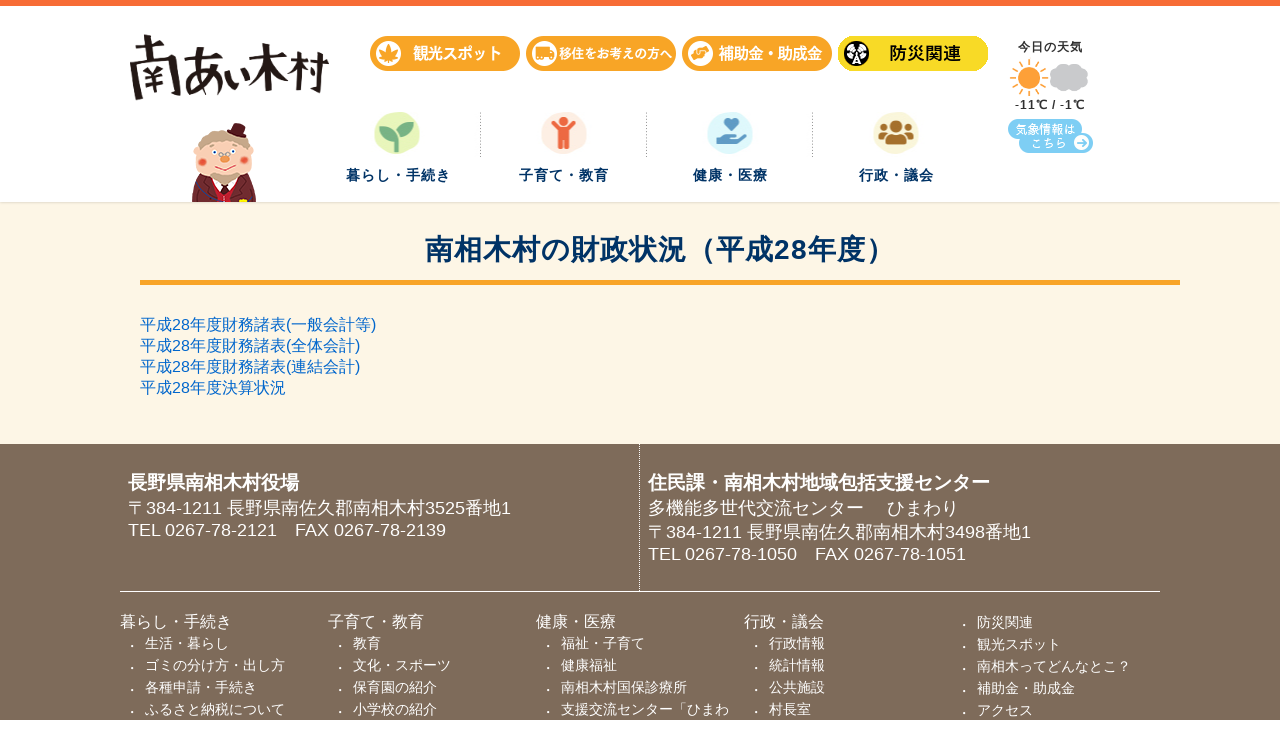

--- FILE ---
content_type: text/html; charset=UTF-8
request_url: https://www.minamiaiki.jp/page-9137.htm
body_size: 7749
content:
<!-- template:page -->
<!doctype html>
<html lang="ja">
<head>
<meta charset="UTF-8">
<meta name="viewport" content="width=device-width,initial-scale=1.0,minimum-scale=1.0">
<title>南相木村</title>
<meta name="Keywords" content="レスポンシブ,HTMLテンプレート,ホームページ制作" />
<meta name="Description" content="南相木村 長野県南佐久郡南相木村　標高1,000mの高原での、心豊かな暮らしを提案します" />
<link href="https://www.minamiaiki.jp/maiki-cms/wp-content/themes/minamiaiki/css/slider-pro.min.css" rel="stylesheet">
<link href="https://www.minamiaiki.jp/maiki-cms/wp-content/themes/minamiaiki/style.css?ver=20240118" rel="stylesheet" type="text/css" />
<link href="https://fonts.googleapis.com/earlyaccess/sawarabimincho.css" rel="stylesheet" />
<link href="https://fonts.googleapis.com/css?family=Cormorant+Garamond" rel="stylesheet"> 
<link href="https://fonts.googleapis.com/css?family=Raleway" rel="stylesheet"> 
<link href="https://use.fontawesome.com/releases/v5.11.2/css/all.css" rel="stylesheet">
<title>南相木村の財政状況（平成28年度） &#8211; 南相木村</title>
<meta name='robots' content='max-image-preview:large' />
<link rel='dns-prefetch' href='//www.googletagmanager.com' />
<script type="text/javascript">
window._wpemojiSettings = {"baseUrl":"https:\/\/s.w.org\/images\/core\/emoji\/14.0.0\/72x72\/","ext":".png","svgUrl":"https:\/\/s.w.org\/images\/core\/emoji\/14.0.0\/svg\/","svgExt":".svg","source":{"concatemoji":"https:\/\/www.minamiaiki.jp\/maiki-cms\/wp-includes\/js\/wp-emoji-release.min.js?ver=6.1.1"}};
/*! This file is auto-generated */
!function(e,a,t){var n,r,o,i=a.createElement("canvas"),p=i.getContext&&i.getContext("2d");function s(e,t){var a=String.fromCharCode,e=(p.clearRect(0,0,i.width,i.height),p.fillText(a.apply(this,e),0,0),i.toDataURL());return p.clearRect(0,0,i.width,i.height),p.fillText(a.apply(this,t),0,0),e===i.toDataURL()}function c(e){var t=a.createElement("script");t.src=e,t.defer=t.type="text/javascript",a.getElementsByTagName("head")[0].appendChild(t)}for(o=Array("flag","emoji"),t.supports={everything:!0,everythingExceptFlag:!0},r=0;r<o.length;r++)t.supports[o[r]]=function(e){if(p&&p.fillText)switch(p.textBaseline="top",p.font="600 32px Arial",e){case"flag":return s([127987,65039,8205,9895,65039],[127987,65039,8203,9895,65039])?!1:!s([55356,56826,55356,56819],[55356,56826,8203,55356,56819])&&!s([55356,57332,56128,56423,56128,56418,56128,56421,56128,56430,56128,56423,56128,56447],[55356,57332,8203,56128,56423,8203,56128,56418,8203,56128,56421,8203,56128,56430,8203,56128,56423,8203,56128,56447]);case"emoji":return!s([129777,127995,8205,129778,127999],[129777,127995,8203,129778,127999])}return!1}(o[r]),t.supports.everything=t.supports.everything&&t.supports[o[r]],"flag"!==o[r]&&(t.supports.everythingExceptFlag=t.supports.everythingExceptFlag&&t.supports[o[r]]);t.supports.everythingExceptFlag=t.supports.everythingExceptFlag&&!t.supports.flag,t.DOMReady=!1,t.readyCallback=function(){t.DOMReady=!0},t.supports.everything||(n=function(){t.readyCallback()},a.addEventListener?(a.addEventListener("DOMContentLoaded",n,!1),e.addEventListener("load",n,!1)):(e.attachEvent("onload",n),a.attachEvent("onreadystatechange",function(){"complete"===a.readyState&&t.readyCallback()})),(e=t.source||{}).concatemoji?c(e.concatemoji):e.wpemoji&&e.twemoji&&(c(e.twemoji),c(e.wpemoji)))}(window,document,window._wpemojiSettings);
</script>
<style type="text/css">
img.wp-smiley,
img.emoji {
	display: inline !important;
	border: none !important;
	box-shadow: none !important;
	height: 1em !important;
	width: 1em !important;
	margin: 0 0.07em !important;
	vertical-align: -0.1em !important;
	background: none !important;
	padding: 0 !important;
}
</style>
	<link rel='stylesheet' id='wp-block-library-css' href='https://www.minamiaiki.jp/maiki-cms/wp-includes/css/dist/block-library/style.min.css?ver=6.1.1' type='text/css' media='all' />
<link rel='stylesheet' id='classic-theme-styles-css' href='https://www.minamiaiki.jp/maiki-cms/wp-includes/css/classic-themes.min.css?ver=1' type='text/css' media='all' />
<style id='global-styles-inline-css' type='text/css'>
body{--wp--preset--color--black: #000000;--wp--preset--color--cyan-bluish-gray: #abb8c3;--wp--preset--color--white: #ffffff;--wp--preset--color--pale-pink: #f78da7;--wp--preset--color--vivid-red: #cf2e2e;--wp--preset--color--luminous-vivid-orange: #ff6900;--wp--preset--color--luminous-vivid-amber: #fcb900;--wp--preset--color--light-green-cyan: #7bdcb5;--wp--preset--color--vivid-green-cyan: #00d084;--wp--preset--color--pale-cyan-blue: #8ed1fc;--wp--preset--color--vivid-cyan-blue: #0693e3;--wp--preset--color--vivid-purple: #9b51e0;--wp--preset--gradient--vivid-cyan-blue-to-vivid-purple: linear-gradient(135deg,rgba(6,147,227,1) 0%,rgb(155,81,224) 100%);--wp--preset--gradient--light-green-cyan-to-vivid-green-cyan: linear-gradient(135deg,rgb(122,220,180) 0%,rgb(0,208,130) 100%);--wp--preset--gradient--luminous-vivid-amber-to-luminous-vivid-orange: linear-gradient(135deg,rgba(252,185,0,1) 0%,rgba(255,105,0,1) 100%);--wp--preset--gradient--luminous-vivid-orange-to-vivid-red: linear-gradient(135deg,rgba(255,105,0,1) 0%,rgb(207,46,46) 100%);--wp--preset--gradient--very-light-gray-to-cyan-bluish-gray: linear-gradient(135deg,rgb(238,238,238) 0%,rgb(169,184,195) 100%);--wp--preset--gradient--cool-to-warm-spectrum: linear-gradient(135deg,rgb(74,234,220) 0%,rgb(151,120,209) 20%,rgb(207,42,186) 40%,rgb(238,44,130) 60%,rgb(251,105,98) 80%,rgb(254,248,76) 100%);--wp--preset--gradient--blush-light-purple: linear-gradient(135deg,rgb(255,206,236) 0%,rgb(152,150,240) 100%);--wp--preset--gradient--blush-bordeaux: linear-gradient(135deg,rgb(254,205,165) 0%,rgb(254,45,45) 50%,rgb(107,0,62) 100%);--wp--preset--gradient--luminous-dusk: linear-gradient(135deg,rgb(255,203,112) 0%,rgb(199,81,192) 50%,rgb(65,88,208) 100%);--wp--preset--gradient--pale-ocean: linear-gradient(135deg,rgb(255,245,203) 0%,rgb(182,227,212) 50%,rgb(51,167,181) 100%);--wp--preset--gradient--electric-grass: linear-gradient(135deg,rgb(202,248,128) 0%,rgb(113,206,126) 100%);--wp--preset--gradient--midnight: linear-gradient(135deg,rgb(2,3,129) 0%,rgb(40,116,252) 100%);--wp--preset--duotone--dark-grayscale: url('#wp-duotone-dark-grayscale');--wp--preset--duotone--grayscale: url('#wp-duotone-grayscale');--wp--preset--duotone--purple-yellow: url('#wp-duotone-purple-yellow');--wp--preset--duotone--blue-red: url('#wp-duotone-blue-red');--wp--preset--duotone--midnight: url('#wp-duotone-midnight');--wp--preset--duotone--magenta-yellow: url('#wp-duotone-magenta-yellow');--wp--preset--duotone--purple-green: url('#wp-duotone-purple-green');--wp--preset--duotone--blue-orange: url('#wp-duotone-blue-orange');--wp--preset--font-size--small: 13px;--wp--preset--font-size--medium: 20px;--wp--preset--font-size--large: 36px;--wp--preset--font-size--x-large: 42px;--wp--preset--spacing--20: 0.44rem;--wp--preset--spacing--30: 0.67rem;--wp--preset--spacing--40: 1rem;--wp--preset--spacing--50: 1.5rem;--wp--preset--spacing--60: 2.25rem;--wp--preset--spacing--70: 3.38rem;--wp--preset--spacing--80: 5.06rem;}:where(.is-layout-flex){gap: 0.5em;}body .is-layout-flow > .alignleft{float: left;margin-inline-start: 0;margin-inline-end: 2em;}body .is-layout-flow > .alignright{float: right;margin-inline-start: 2em;margin-inline-end: 0;}body .is-layout-flow > .aligncenter{margin-left: auto !important;margin-right: auto !important;}body .is-layout-constrained > .alignleft{float: left;margin-inline-start: 0;margin-inline-end: 2em;}body .is-layout-constrained > .alignright{float: right;margin-inline-start: 2em;margin-inline-end: 0;}body .is-layout-constrained > .aligncenter{margin-left: auto !important;margin-right: auto !important;}body .is-layout-constrained > :where(:not(.alignleft):not(.alignright):not(.alignfull)){max-width: var(--wp--style--global--content-size);margin-left: auto !important;margin-right: auto !important;}body .is-layout-constrained > .alignwide{max-width: var(--wp--style--global--wide-size);}body .is-layout-flex{display: flex;}body .is-layout-flex{flex-wrap: wrap;align-items: center;}body .is-layout-flex > *{margin: 0;}:where(.wp-block-columns.is-layout-flex){gap: 2em;}.has-black-color{color: var(--wp--preset--color--black) !important;}.has-cyan-bluish-gray-color{color: var(--wp--preset--color--cyan-bluish-gray) !important;}.has-white-color{color: var(--wp--preset--color--white) !important;}.has-pale-pink-color{color: var(--wp--preset--color--pale-pink) !important;}.has-vivid-red-color{color: var(--wp--preset--color--vivid-red) !important;}.has-luminous-vivid-orange-color{color: var(--wp--preset--color--luminous-vivid-orange) !important;}.has-luminous-vivid-amber-color{color: var(--wp--preset--color--luminous-vivid-amber) !important;}.has-light-green-cyan-color{color: var(--wp--preset--color--light-green-cyan) !important;}.has-vivid-green-cyan-color{color: var(--wp--preset--color--vivid-green-cyan) !important;}.has-pale-cyan-blue-color{color: var(--wp--preset--color--pale-cyan-blue) !important;}.has-vivid-cyan-blue-color{color: var(--wp--preset--color--vivid-cyan-blue) !important;}.has-vivid-purple-color{color: var(--wp--preset--color--vivid-purple) !important;}.has-black-background-color{background-color: var(--wp--preset--color--black) !important;}.has-cyan-bluish-gray-background-color{background-color: var(--wp--preset--color--cyan-bluish-gray) !important;}.has-white-background-color{background-color: var(--wp--preset--color--white) !important;}.has-pale-pink-background-color{background-color: var(--wp--preset--color--pale-pink) !important;}.has-vivid-red-background-color{background-color: var(--wp--preset--color--vivid-red) !important;}.has-luminous-vivid-orange-background-color{background-color: var(--wp--preset--color--luminous-vivid-orange) !important;}.has-luminous-vivid-amber-background-color{background-color: var(--wp--preset--color--luminous-vivid-amber) !important;}.has-light-green-cyan-background-color{background-color: var(--wp--preset--color--light-green-cyan) !important;}.has-vivid-green-cyan-background-color{background-color: var(--wp--preset--color--vivid-green-cyan) !important;}.has-pale-cyan-blue-background-color{background-color: var(--wp--preset--color--pale-cyan-blue) !important;}.has-vivid-cyan-blue-background-color{background-color: var(--wp--preset--color--vivid-cyan-blue) !important;}.has-vivid-purple-background-color{background-color: var(--wp--preset--color--vivid-purple) !important;}.has-black-border-color{border-color: var(--wp--preset--color--black) !important;}.has-cyan-bluish-gray-border-color{border-color: var(--wp--preset--color--cyan-bluish-gray) !important;}.has-white-border-color{border-color: var(--wp--preset--color--white) !important;}.has-pale-pink-border-color{border-color: var(--wp--preset--color--pale-pink) !important;}.has-vivid-red-border-color{border-color: var(--wp--preset--color--vivid-red) !important;}.has-luminous-vivid-orange-border-color{border-color: var(--wp--preset--color--luminous-vivid-orange) !important;}.has-luminous-vivid-amber-border-color{border-color: var(--wp--preset--color--luminous-vivid-amber) !important;}.has-light-green-cyan-border-color{border-color: var(--wp--preset--color--light-green-cyan) !important;}.has-vivid-green-cyan-border-color{border-color: var(--wp--preset--color--vivid-green-cyan) !important;}.has-pale-cyan-blue-border-color{border-color: var(--wp--preset--color--pale-cyan-blue) !important;}.has-vivid-cyan-blue-border-color{border-color: var(--wp--preset--color--vivid-cyan-blue) !important;}.has-vivid-purple-border-color{border-color: var(--wp--preset--color--vivid-purple) !important;}.has-vivid-cyan-blue-to-vivid-purple-gradient-background{background: var(--wp--preset--gradient--vivid-cyan-blue-to-vivid-purple) !important;}.has-light-green-cyan-to-vivid-green-cyan-gradient-background{background: var(--wp--preset--gradient--light-green-cyan-to-vivid-green-cyan) !important;}.has-luminous-vivid-amber-to-luminous-vivid-orange-gradient-background{background: var(--wp--preset--gradient--luminous-vivid-amber-to-luminous-vivid-orange) !important;}.has-luminous-vivid-orange-to-vivid-red-gradient-background{background: var(--wp--preset--gradient--luminous-vivid-orange-to-vivid-red) !important;}.has-very-light-gray-to-cyan-bluish-gray-gradient-background{background: var(--wp--preset--gradient--very-light-gray-to-cyan-bluish-gray) !important;}.has-cool-to-warm-spectrum-gradient-background{background: var(--wp--preset--gradient--cool-to-warm-spectrum) !important;}.has-blush-light-purple-gradient-background{background: var(--wp--preset--gradient--blush-light-purple) !important;}.has-blush-bordeaux-gradient-background{background: var(--wp--preset--gradient--blush-bordeaux) !important;}.has-luminous-dusk-gradient-background{background: var(--wp--preset--gradient--luminous-dusk) !important;}.has-pale-ocean-gradient-background{background: var(--wp--preset--gradient--pale-ocean) !important;}.has-electric-grass-gradient-background{background: var(--wp--preset--gradient--electric-grass) !important;}.has-midnight-gradient-background{background: var(--wp--preset--gradient--midnight) !important;}.has-small-font-size{font-size: var(--wp--preset--font-size--small) !important;}.has-medium-font-size{font-size: var(--wp--preset--font-size--medium) !important;}.has-large-font-size{font-size: var(--wp--preset--font-size--large) !important;}.has-x-large-font-size{font-size: var(--wp--preset--font-size--x-large) !important;}
.wp-block-navigation a:where(:not(.wp-element-button)){color: inherit;}
:where(.wp-block-columns.is-layout-flex){gap: 2em;}
.wp-block-pullquote{font-size: 1.5em;line-height: 1.6;}
</style>

<!-- Google tag (gtag.js) snippet added by Site Kit -->

<!-- Google Analytics snippet added by Site Kit -->
<script type='text/javascript' src='https://www.googletagmanager.com/gtag/js?id=GT-NNVDLCW' id='google_gtagjs-js' async></script>
<script type='text/javascript' id='google_gtagjs-js-after'>
window.dataLayer = window.dataLayer || [];function gtag(){dataLayer.push(arguments);}
gtag("set","linker",{"domains":["www.minamiaiki.jp"]});
gtag("js", new Date());
gtag("set", "developer_id.dZTNiMT", true);
gtag("config", "GT-NNVDLCW");
 window._googlesitekit = window._googlesitekit || {}; window._googlesitekit.throttledEvents = []; window._googlesitekit.gtagEvent = (name, data) => { var key = JSON.stringify( { name, data } ); if ( !! window._googlesitekit.throttledEvents[ key ] ) { return; } window._googlesitekit.throttledEvents[ key ] = true; setTimeout( () => { delete window._googlesitekit.throttledEvents[ key ]; }, 5 ); gtag( "event", name, { ...data, event_source: "site-kit" } ); } 
</script>

<!-- End Google tag (gtag.js) snippet added by Site Kit -->
<link rel="https://api.w.org/" href="https://www.minamiaiki.jp/wp-json/" /><link rel="alternate" type="application/json" href="https://www.minamiaiki.jp/wp-json/wp/v2/pages/9137" /><link rel="canonical" href="https://www.minamiaiki.jp/page-9137.htm" />
<link rel='shortlink' href='https://www.minamiaiki.jp/?p=9137' />
<link rel="alternate" type="application/json+oembed" href="https://www.minamiaiki.jp/wp-json/oembed/1.0/embed?url=https%3A%2F%2Fwww.minamiaiki.jp%2Fpage-9137.htm" />
<link rel="alternate" type="text/xml+oembed" href="https://www.minamiaiki.jp/wp-json/oembed/1.0/embed?url=https%3A%2F%2Fwww.minamiaiki.jp%2Fpage-9137.htm&#038;format=xml" />
<meta name="generator" content="Site Kit by Google 1.137.0" /><link rel="icon" href="https://www.minamiaiki.jp/maiki-cms/wp-content/uploads/2023/04/favicon.jpg" sizes="32x32" />
<link rel="icon" href="https://www.minamiaiki.jp/maiki-cms/wp-content/uploads/2023/04/favicon.jpg" sizes="192x192" />
<link rel="apple-touch-icon" href="https://www.minamiaiki.jp/maiki-cms/wp-content/uploads/2023/04/favicon.jpg" />
<meta name="msapplication-TileImage" content="https://www.minamiaiki.jp/maiki-cms/wp-content/uploads/2023/04/favicon.jpg" />
</head>

<body>
<header>
<div class="bg_bl"></div>
    <h1><a href="/"><img src="https://www.minamiaiki.jp/maiki-cms/wp-content/themes/minamiaiki/img/logo.png" alt="南相木村 トップロゴ"></a></h1>

<a class="menu_btn">
    <span class="top"></span>
    <span class="middle"></span>
    <span class="bottom"></span>
</a>

<div class="h_btn"><!-- weather icon -->
<a href="https://minamiaiki-api01.weather-server.com/" target="_blank"><span>今日の天気</span><img src="/maiki-cms/wp-content/themes/minamiaiki/images/weather/101.gif" class="icon" /><span>-11℃ /  -1℃</span></p><img src="https://www.minamiaiki.jp/maiki-cms/wp-content/themes/minamiaiki/img/weath.png" class="label"></a></div>

<nav id="g_navi_top">
    <ul class="navi_base">
      <li><a class="ac_menu wmini">観光スポット</a>
      <div class="ac_list">
      <ul>
      <li><a href="/tateiwa.htm"><i class="fas fa-fish fa-fw"></i>立岩湖</a></li>
      <li><a href="/aikidamu.htm"><i class="fas fa-water fa-fw"></i>南相木ダム</a></li>
      <li><a href="/damcard.htm"><i class="fas fa-clone" fa-fw></i>ダムカード</a></li>
      <li><a href="http://www.takiminoyu.com/" target="_blank"><i class="fas fa-hot-tub fa-fw"></i>滝見の湯</a></li>
      <li><a href="/tokusan.htm"><i class="fas fa-leaf fa-fw"></i>特産品</a></li>
      <li><a href="/tengu.htm"><i class="fas fa-hiking fa-fw"></i>登山</a></li>
      <li><a href="/taki.htm"><i class="fas fa-map-marked-alt fa-fw"></i>滝めぐり</a></li>
      <li><a href="/tatehara.htm"><i class="fas fa-campground fa-fw"></i>立原高原</a></li>
      <li><a href="/tateiwaso.htm"><i class="fas fa-bed fa-fw"></i>立岩荘</a></li>
      </ul>
      </div>
      </li>
      <li><a class="ac_menu wmini">移住をお考えの方へ</a>
      <div class="ac_list">
      <ul>
      <li><a href="/life-syuunou.htm"><i class="fas fa-tractor fa-fw"></i>新規就農相談</a></li>
      <li><a href="/page-tamaru.htm"><i class="fas fa-door-open fa-fw"></i>移住体験</a></li>
      <li><a href="/profile.htm"><i class="fas fa-question-circle fa-fw"></i>南相木ってどんなとこ？</a></li>
      <li><a href="/life-akiya.htm"><i class="fas fa-search fa-fw"></i>空家情報</a></li>
      <li><a href="/jyosei-ijuu.htm"><i class="fas fa-hands-helping fa-fw"></i>補助金・助成金</a></li>
      <li><a href="/sangyo.htm"><i class="fas fa-industry fa-fw"></i>産業</a></li>
      </ul>
      </div>
      </li>   
      <li><a href="/jyosei.htm" class="wmini">補助金・助成金</a>
      </li>  
      <li><a href="/archives/public_info/public_info-5380" class="wmini">防災関連</a>
      </li>  
    </ul>
</nav>

<nav id="g_navi">
    <ul class="navi_base">
      <li><a class="ac_menu"><i class="fas fa-seedling fa-fw"></i>暮らし・手続き</a>
      <div class="ac_list">
      <ul>
      <li><a href="/jyosei-kurashi.htm"><i class="fas fa-home fa-fw"></i>生活・暮らし</a></li>
      <li><a href="/life-gomi.htm"><i class="fas fa-trash-alt fa-fw"></i>ゴミの分け方・出し方</a></li>
      <li><a href="/life-pdf.htm"><i class="fas fa-address-card fa-fw"></i>各種申請・手続き</a></li>
      <li><a href="/furusato.htm"><i class="fas fa-gift fa-fw"></i>ふるさと納税について</a></li>
      <li><a href="/page-2528.htm"><i class="fas fa-store-alt fa-fw"></i>南相木村公民館</a></li>
      </ul>
      </div>
      </li>
      <li><a class="ac_menu"><i class="fas fa-child fa-fw"></i>子育て・教育</a>
      <div class="ac_list">
      <ul>
      <li><a href="/jyosei-kyouiku.htm"><i class="fas fa-school fa-fw"></i>教育</a></li>
      <li><a href="/bunkamenu.htm"><i class="fas fa-running fa-fw"></i>文化・スポーツ</a></li>
      <li><a href="/hoikuen.htm"><i class="fas fa-shapes fa-fw"></i>保育園の紹介</a></li>
      <li><a href="/school.htm"><i class="fas fa-book-reader fa-fw"></i>小学校の紹介</a></li>
      <li><a href="/jyosei-kosodate.htm"><i class="fas fa-baby-carriage fa-fw"></i>子育て支援</a></li>
      <li><a href="/minzoku.htm"><i class="far fa-newspaper fa-fw"></i>民俗資料館</a></li>
      <li><a href="/bunkazai.htm"><i class="fas fa-vihara fa-fw"></i>南相木村の文化財</a></li>
      <li><a href="/oyako-ryugaku.htm"><i class="info-puzzle-fonts famitravel fa-fw"></i>親子留学</a></li>
      </ul>
      </div>
      </li>   
      <li><a class="ac_menu"><i class="fas fa-hand-holding-heart fa-fw"></i>健康・医療</a>
      <div class="ac_list">
      <ul>
      <li><a href="/fukushimenu.htm"><i class="fas fa-baby fa-fw"></i>福祉・子育て</a></li>
      <li><a href="/jyosei-kenkou.htm"><i class="fas fa-heart fa-fw"></i>健康福祉</a></li>
      <li><a href="/kokuho.htm"><i class="fas fa-clinic-medical fa-fw"></i>南相木村国保診療所</a></li>
      <li><a href="/kouryu.htm"><i class="fas fa-sun fa-fw"></i>支援交流センター「ひまわり」</a></li>
      </ul>
      </div>
      </li>  
      <li><a class="ac_menu"><i class="fas fa-users fa-fw"></i>行政・議会</a>
      <div class="ac_list">
      <ul>
      <li><a href="/gyousei.htm"><i class="fas fa-bullhorn fa-fw"></i>行政情報</a></li>
      <li><a href="/toukei.htm"><i class="fas fa-chart-bar fa-fw"></i>統計情報</a></li>
      <li><a href="/koukyou.htm"><i class="fas fa-landmark fa-fw"></i>公共施設</a></li>
      <li><a href="/sontyo.htm"><i class="fas fa-comment-dots fa-fw"></i></i>村長室</a></li>
      <li><a href="/gikai.htm"><i class="fas fa-users fa-fw"></i>議員情報</a></li>
      <li><a href="https://en3-jg.d1-law.com/minamiaiki/d1w_reiki/reiki.html" target="_blank"><i class="info-puzzle-fonts rulebook fa-fw"></i>例規集</a></li>
      </ul>
      </div>
      </li>
    </ul>
    <ul class="navi_base_top view-sp">
      <li><a  class="ac_menu"><i class="fas fa-cannabis fa-fw"></i>観光スポット</a>
      <div class="ac_list">
      <ul>
      <li><a href="/tateiwa.htm"><i class="fas fa-fish fa-fw"></i>立岩湖</a></li>
      <li><a href="/aikidamu.htm"><i class="fas fa-water fa-fw"></i>南相木ダム</a></li>
      <li><a href="/damcard.htm"><i class="fas fa-clone" fa-fw></i>ダムカード</a></li>
      <li><a href="http://www.takiminoyu.com/" target="_blank"><i class="fas fa-hot-tub fa-fw"></i>滝見の湯</a></li>
      <li><a href="/tokusan.htm"><i class="fas fa-leaf fa-fw"></i>特産品</a></li>
      <li><a href="/tengu.htm"><i class="fas fa-hiking fa-fw"></i>登山</a></li>
      <li><a href="/taki.htm"><i class="fas fa-map-marked-alt fa-fw"></i>滝めぐり</a></li>
      <li><a href="/tatehara.htm"><i class="fas fa-campground fa-fw"></i>立原高原</a></li>
      <li><a href="/tateiwaso.htm"><i class="fas fa-bed fa-fw"></i>立岩荘</a></li>
      </ul>
      </div>
      </li>
      <li><a class="ac_menu"><i class="fas fa-truck-moving fa-fw"></i>移住をお考えの方へ</a>
      <div class="ac_list">
      <ul>
      <li><a href="/life-syuunou.htm"><i class="fas fa-tractor fa-fw"></i>新規就農相談</a></li>
      <li><a href="/page-tamaru.htm"><i class="fas fa-door-open fa-fw"></i>移住体験</a></li>
      <li><a href="/profile.htm"><i class="fas fa-question-circle fa-fw"></i>南相木ってどんなとこ？</a></li>
      <li><a href="/life-akiya.htm"><i class="fas fa-search fa-fw"></i>空家情報</a></li>
      <li><a href="/jyosei-ijuu.htm"><i class="fas fa-hands-helping fa-fw"></i>補助金・助成金</a></li>
      <li><a href="/sangyo.htm"><i class="fas fa-industry fa-fw"></i>産業</a></li>
      </ul>
      </div>
      </li>

      <li class="w100"><a href="/archives/public_info/public_info-5380" class="secinfo"><img src="https://www.minamiaiki.jp/maiki-cms/wp-content/themes/minamiaiki/img/gnavi_newtop_04.svg" />防災関連</a></li>

      <li><a class="ac_menu">南相木について</a>
      <div class="ac_list">
      <ul>
    <li class="w50"><a href="/access.htm"><i class="fas fa-map-marker-alt fa-fw"></i>アクセス</a></li>
    <li class="w50"><a href="/page-13207.htm"><i class="fas fa-bus-alt fa-fw"></i>村営バス</a></li>
    <li class="w50"><a href="/spot.htm"><i class="fas fa-cannabis fa-fw"></i>観光スポット</a></li>
    <li class="w50"><a href="/jyosei.htm" class="ls_subs"><i class="fas fa-hands-helping fa-fw"></i>補助金・助成金</a></li>
    <li class="w50"><a href="/sangyo.htm"><i class="fas fa-industry fa-fw"></i>産業について</a></li>
    <li class="w50"><a href="/school.htm"><i class="fas fa-book-reader fa-fw"></i>小学校</a></li>
    <li class="w50"><a href="/hoikuen.htm"><i class="fas fa-shapes fa-fw"></i>保育園</a></li>
    <li class="w100"><a href="/sontyo.htm" class="ls_cho"><img src="https://www.minamiaiki.jp/maiki-cms/wp-content/themes/minamiaiki/img/side_i_cho.png" />村長室から</a></li>
    <li class="w100"><a href="/contactform.htm"><i class="far fa-envelope fa-fw"></i>お問い合わせ</a></li>
      </ul>
      </div>
      </li>  
    </ul>
</nav>

    <div class="cho-icon"><a href="/sontyo.htm"><img src="https://www.minamiaiki.jp/maiki-cms/wp-content/themes/minamiaiki/img/cho_btn.png" alt="村長室から"></a></div>

</header>
<!-- / ヘッダー -->
<div id="top"></div>

<div class="content page">
<div class="cont_wrap effect d_04">

<div class="main_content">

<h2>南相木村の財政状況（平成28年度）</h2>
<a href="https://www.minamiaiki.jp/maiki-cms/wp-content/uploads/2018/07/1b3e96bbc1e51a8669a1c1d3d068a1de.pdf">平成28年度財務諸表(一般会計等)</a><br/>
<a href="https://www.minamiaiki.jp/maiki-cms/wp-content/uploads/2018/07/f0683868d123cb9fef8c6eb0072cbe37.pdf">平成28年度財務諸表(全体会計)</a><br/>
<a href="https://www.minamiaiki.jp/maiki-cms/wp-content/uploads/2018/07/f6cd9a2ef741646b643515e7c9f3299d.pdf">平成28年度財務諸表(連結会計)</a><br/>
<a href="https://www.minamiaiki.jp/maiki-cms/wp-content/uploads/2018/10/1b8aae2889a296bb27ccd0fed19bb44a.pdf">平成28年度決算状況</a><br/>
</div><!--main_content-->

<!-- サイドメニュー -->
<div class="side_menu">
<div class="side_menu_tiles">
  <ul>
    <li class="w100 gcse">
      <style>
/* google cse */
.side_menu .side_menu_tiles li.gcse {
        background-color: initial;
}
.cse .gsc-control-cse, .gsc-control-cse {
        background-color: none;
        border: none;
        padding: 0;
}
.cse .gsc-search-button-v2, .gsc-search-button-v2 {
        padding: 6px;
}
.gsc-search-box-tools .gsc-search-box .gsc-input {
        padding-right: 0;
}
.gsc-search-box-tools .gsc-search-box .gsc-input input {
        height: 1.8em;
}
form.gsc-search-box {
        margin-bottom: 0;
}
.gsc-search-button {
        margin-left: 0;
	border: none;
}

      </style>
      <div class="gcse-searchbox"></div></li>
    <li class="w100"><a href="/contactform.htm"><i class="far fa-envelope fa-fw"></i>お問い合わせはこちら</a></li>
    <li class="w50"><a href="/access.htm"><i class="fas fa-map-marker-alt fa-fw"></i>アクセス</a></li><li class="w50"><a href="/page-13207.htm"><i class="fas fa-bus-alt fa-fw"></i>村営バス</a></li>
    <li class="w50"><a href="/spot.htm"><i class="fas fa-cannabis fa-fw"></i>観光スポット</a></li><li class="w50"><a href="/profile.htm"><i class="fas fa-question-circle fa-fw"></i></i>どんなとこ？</a></li>
<!-- li class="w50"><a href="/ijuteiju.htm"><i class="fas fa-truck-moving"></i>移住について</a></li -->
    <li class="w50"><a href="/jyosei.htm" class="ls_subs"><i class="fas fa-hands-helping fa-fw"></i>補助金・助成金</a></li><li class="w50"><a href="/sangyo.htm"><i class="fas fa-industry fa-fw"></i>産業について</a></li>
    <li class="w50"><a href="/school.htm"><i class="fas fa-book-reader fa-fw"></i>小学校</a></li><li class="w50"><a href="/hoikuen.htm"><i class="fas fa-shapes fa-fw"></i>保育園</a></li>
    <li class="w100"><a href="/sontyo.htm" class="ls_cho"><img src="https://www.minamiaiki.jp/maiki-cms/wp-content/themes/minamiaiki/img/side_i_cho.png" />村長室から</a></li>
  </ul>
</div>
</div><!--/side-menu-->
<script async src="//cse.google.com/cse.js?cx=013406265484006658382:aillliwfq7s"></script>

</div><!--/cont_wrap-->
</div><!--/content-->


<footer>

<ul class="foot_info dotline">
      <li><p>長野県南相木村役場</p><p>〒384-1211 長野県南佐久郡南相木村3525番地1</p><p>TEL 0267-78-2121　FAX 0267-78-2139<br />&nbsp;</p></li>
</ul>
<ul class="foot_info">
      <li><p>住民課・南相木村地域包括支援センター</p><p>多機能多世代交流センター
　ひまわり</p><p>〒384-1211 長野県南佐久郡南相木村3498番地1</p><p>TEL 0267-78-1050　FAX 0267-78-1051</p></li>
</ul>

<div class="wrap_sitemap">
<div class="cont_wrap">

<ul class="f_list">
<li class="list_top">暮らし・手続き
      <ul>
      <li><a href="/jyosei-kurashi.htm">生活・暮らし</a></li>
      <li><a href="/life-gomi.htm">ゴミの分け方・出し方</a></li>
      <li><a href="/life-pdf.htm">各種申請・手続き</a></li>
      <li><a href="/furusato.htm">ふるさと納税について</a></li>
      <li><a href="/page-2528.htm">南相木村公民館</a></li>
      </ul>
</li>
</ul>

<ul class="f_list">
<li class="list_top">子育て・教育
      <ul>
      <li><a href="/jyosei-kyouiku.htm">教育</a></li>
      <li><a href="/bunkamenu.htm">文化・スポーツ</a></li>
      <li><a href="/hoikuen.htm">保育園の紹介</a></li>
      <li><a href="/school.htm">小学校の紹介</a></li>
      <li><a href="/jyosei-kosodate.htm">子育て支援</a></li>
      <li><a href="/minzoku.htm">民俗資料館</a></li>
      <li><a href="/bunkazai.htm">南相木村の文化財</a></li>
      <li><a href="/oyako-ryugaku.htm">親子留学</a></li>
</ul>
</li>  
</ul>

<ul class="f_list">
<li class="list_top">健康・医療
      <ul>
      <li><a href="/fukushimenu.htm">福祉・子育て</a></li>
      <li><a href="/jyosei-kenkou.htm">健康福祉</a></li>
      <li><a href="/kokuho.htm">南相木村国保診療所</a></li>
      <li><a href="/kouryu.htm">支援交流センター「ひまわり」</a></li>
</ul>
</li>  
</ul>

<ul class="f_list">
<li class="list_top">行政・議会
      <ul>
      <li><a href="/gyousei.htm">行政情報</a></li>
      <li><a href="/toukei.htm">統計情報</a></li>
      <li><a href="/koukyou.htm">公共施設</a></li>
      <li><a href="/sontyo.htm">村長室</a></li>
      <li><a href="/gikai.htm">議員情報</a></li>
      <li><a href="https://en3-jg.d1-law.com/minamiaiki/d1w_reiki/reiki.html" target="_blank">例規集</a></li>
</ul>
</li>  
</ul>

<ul class="f_list">
<li class="list_top">
      <ul>
<li class="list_top"><a href="/archives/public_info/public_info-5380">防災関連</a></li>
<li class="list_top"><a href="/spot.htm">観光スポット</a></li>
<li class="list_top"><a href="/profile.htm">南相木ってどんなとこ？</a></li>
<li class="list_top"><a href="/jyosei.htm">補助金・助成金</a></li>
<li class="list_top"><a href="/access.htm">アクセス</a></li>
<li class="list_top"><a href="/page-13207.htm">村営バス</a></li>
<li class="list_top"><a href="/contactform.htm">お問い合わせ</a></li>
</ul>
</li>  
</ul>

</div>
</div>

<address>
  &nbsp;
</address>

</footer>

<div class="to_top"><a href="#top"><img src="https://www.minamiaiki.jp/maiki-cms/wp-content/themes/minamiaiki/img/totop.png" alt="ページトップへ戻る" ></a></div>

<script src="https://ajax.googleapis.com/ajax/libs/jquery/2.1.3/jquery.min.js"></script>
<script src="https://www.minamiaiki.jp/maiki-cms/wp-content/themes/minamiaiki/js/jquery.sliderPro.min.js"></script>
<script src="https://www.minamiaiki.jp/maiki-cms/wp-content/themes/minamiaiki/js/jquery.inview.min.js"></script>
<script src="https://www.minamiaiki.jp/maiki-cms/wp-content/themes/minamiaiki/js/script.js?ver=20231115"></script>

<script>
$( document ).ready(function( $ ) {
  $('#top_slide').sliderPro({
	width: '100%',
	arrows: true,
	buttons: false,
	aspectRatio: 2.4,
	slideDistance:0,
	thumbnailWidth: 170,
	thumbnailHeight: 100,
	thumbnailPointer: false,
	thumbnailArrows: false,
	fade: true,
	fadeDuration: 1000,
	smallSize: 1039,
	breakpoints: {
		1039: {
		arrows: false,
		thumbnailArrows: false,
/*		aspectRatio: 1.6,  */
		thumbnailWidth: 85,
		thumbnailHeight: 50
	}
    }
  });

  $('#event_slide01').sliderPro({
	width: 790,
	autoplayDelay: 5000,
	autoScaleLayers: false,
	arrows: true,
	buttons: false,
	aspectRatio: 1.86,
	slideDistance: 0,
	thumbnailWidth: 393,
	thumbnailHeight: 200,
	thumbnailPointer: true,
	thumbnailArrows: true,
	fade: false,
	fadeDuration: 1000,
	smallSize: 1040,
	breakpoints: {
		1040: {
			width: '100%',
			arrows: true,
			thumbnailArrows: true,
			aspectRatio: 1.6,
			thumbnailWidth: '300',
			thumbnailHeight: 160
		},
		640: {
			width: '100%',
			arrows: false,
			thumbnailArrows: false,
			aspectRatio: 1.6,
			thumbnailWidth: 200,
			thumbnailHeight: 220
		}
	},
	init: function(event) {
		$("#slide01").css('visibility', 'unset');
		$("#slide01").addClass('hide');
	},
  });
  $('#event_slide02').sliderPro({
	width: 790,
	autoplayDelay: 5000,
	autoScaleLayers: false,
	arrows: true,
	buttons: false,
	aspectRatio: 1.86,
	slideDistance: 0,
	thumbnailWidth: 393,
	thumbnailHeight: 200,
	thumbnailPointer: true,
	thumbnailArrows: true,
	fade: false,
	fadeDuration: 1000,
	smallSize: 1040,
	breakpoints: {
		1040: {
			width: '100%',
			arrows: true,
			thumbnailArrows: true,
			aspectRatio: 1.6,
			thumbnailWidth: 150,
			thumbnailHeight: 320
		},
		640: {
			width: '100%',
			arrows: false,
			thumbnailArrows: false,
			aspectRatio: 1.6,
			thumbnailWidth: 200,
			thumbnailHeight: 220
		}
	},
	init: function(event) {
		$("#slide02").css('visibility', 'unset');
		$("#slide02").addClass('hide');
	}
  });
});
</script>
<!-- / フッター -->

<script type='text/javascript' src='https://www.minamiaiki.jp/maiki-cms/wp-content/themes/minamiaiki/js/topbuild.js?ver=6.1.1' id='topbuild-script-js'></script>
</body>
</html>


--- FILE ---
content_type: text/css
request_url: https://www.minamiaiki.jp/maiki-cms/wp-content/themes/minamiaiki/style.css?ver=20240118
body_size: 8717
content:
@charset "utf-8";
/*
Theme Name: Minamiaiki
Author: ASAMABIYORI
Description: Base theme
Version: 1.1
*/

@font-face {
	font-family: 'InfoPuzzleFont';
	src: url(/fonts/fa-solid-900-add.ttf);
}
.info-puzzle-fonts {
	font-family: InfoPuzzleFont;
	-webkit-font-smoothing: antialiased;
	display: inline-block;
	font-style: normal;
	font-variant: normal;
	text-rendering: auto;
	line-height: 1;
}
.famitravel:before {
	content: "\f5a8";
}
.rulebook:before {
	content: "\f5a9";
}

* {
	padding: 0;
	margin: 0;
}

html {
  height: 100%;
}

body {
	color: #111;
	background-color: #FFFFFF;
	font-family: "游ゴシック", "Yu Gothic", YuGothic, "ヒラギノ角ゴ ProN W3", "Hiragino Kaku Gothic ProN", "メイリオ", Meiryo, Osaka, "ＭＳ ゴシック", "MS Gothic", sans-serif;
	word-wrap: break-word;
	height: 100%;
}
.alignright {
  float: right;
  margin-left: 1em;
  margin-bottom: 1em;
}
.alignleft {
  float: left;
  margin-right: 1em;
  margin-bottom: 1em;
}

.font_mincho {
	font-family: "ヒラギノ明朝 ProN W3", "Hiragino Mincho ProN", "游明朝", YuMincho, "Sawarabi Mincho", "HG明朝E",  "ＭＳ Ｐ明朝", "MS PMincho", serif;
}
.font_garamond {
	font-family: 'Cormorant Garamond', serif;
}
.font_raleway {
	font-family: 'Raleway', sans-serif;
}

section,
article {
	display: block;
}

img {
	vertical-align: top;
}

a img {
	border-top-style: none;
	border-right-style: none;
	border-bottom-style: none;
	border-left-style: none;
	-webkit-transition: 0.2s linear;
	-moz-transition: 0.2s linear;
	transition: 0.2s linear;
}

a:hover img {
	opacity: 0.7;
	filter: alpha(opacity=70);
	-ms-filter: "alpha( opacity=70 )";
}
a:hover i {
	opacity: 0.7;
	filter: alpha(opacity=70);
	-ms-filter: "alpha( opacity=70 )";
}

li {
	list-style-type: none;
}

a {
	color: #0066CC;
	-webkit-transition: 0.2s linear;
	-moz-transition: 0.2s linear;
	transition: 0.2s linear;
	text-decoration: none;
}
a:hover {
	color: #0099CC;
	text-decoration: none;
	opacity: 0.5;
	filter: alpha(opacity=50);
	-ms-filter: "alpha( opacity=50 )";
}
a.link_btn {
	font-weight: bold;
	border-radius: 15px;
	-webkit-border-radius: 15px;
	-moz-border-radius: 15px;
	padding: 4px 20px 4px 26px;
	margin-left: 1em;
	border-top: solid 2px #f57f00;
	border-left: solid 2px #f57f00;
/*	white-space: nowrap; */
	display: block;
	text-indent: -1em;
}
a.link_btn.yellow {
	color: #ffffff;
/*	color: #0065ff; */
	background-color: #f57f00;
/*	background-color: #fdf514; */
}
a.link_btn:before {
	content: '≫' ;
}

table {
	border-collapse: collapse;
}
table td {
	border-collapse: collapse;
}

.clfix:after{
  content: "."; 
  display: block; 
  height: 0; 
  font-size:0;	
  clear: both; 
  visibility:hidden;
}

/*
ヘッダー
-------------------------------------------*/
header {
	width: 100%;
	background-color: #FFF;
	position: fixed;
	z-index: 300;
}

header h1 a img {
	display: block;
	position: absolute;
    height: 82px;
}

header .cho-icon a img {
	display: block;
	position: absolute;
}

header .h_btn a {
	display: block;
	text-align: center;
	position: absolute;
	text-decoration: none;
	color: #303030;
	letter-spacing: 1px;
}
header .h_btn a span {
	display: block;
}
header .h_btn a img.icon {
	width: 65%;
	object-fit: cover;
	object-position: center;
	height: 40px;
}
header .h_btn a img.label {
	margin-top: 4px;
}
header .h_btn a:hover {
	color: #f8a428;
	background-color: #FFF;
}
header .h_tel a {
	display: block;
	text-align: center;
	position: absolute;
	text-decoration: none;
	color: #036;
	font-size: 20px;
	width: auto;
	font-weight: bold;
	letter-spacing: 1px;
}

header .h_tel a strong {
	font-size: 130%;
}

header .h_btn a i,
header .h_tel a i {
	padding-left: 5px;
	padding-right: 5px;
}

#g_navi ul li a.ac_menu {
	cursor: pointer;
	overflow: hidden;
}

.pankuzu {
	background-color: #F6F6F6;
	margin-bottom: 20px;
	font-size: 14px;
	line-height: 30px;
	color: #555;
	width: 100%;
	padding-top: 10px;
	padding-bottom: 10px;
	border-bottom-width: 1px;
	border-bottom-style: solid;
	border-bottom-color: #E5E5E5;
	border-top-width: 1px;
	border-top-style: solid;
	border-top-color: #FFF;
}

.pankuzu ul {
	width: 96%;
	max-width: 1100px;
	margin-right: auto;
	margin-left: auto;
}

.pankuzu li {
	display: inline-block;
}

.pankuzu li a {
	text-decoration: none;
	color: #999;
}

.pankuzu li a::after {
	content: ">";
	padding-left: 10px;
	padding-right: 10px;
}

.pankuzu li a:hover {
	color: #111;
}

.pankuzu li i {
	padding-right: 5px;
}

/* TOP イラスト */

.topslide-wrap {
    position: relative;
}
.topslide-wrap .top_chars {
	position: absolute;
    right: 0;
    bottom: -5%;
    margin-top: 202px;
    padding-right: 3%;
    width: 40%;
    text-align: right;
}
.topslide-wrap .top_chars img {
	width: 60%;
}
/*
メインコンテンツ
-------------------------------------------*/
.content {
	width: 100%;
	background-color: #fdf6e6;
	padding-top: 50px;
	padding-bottom: 45px;
}
.content.page, .content.archive {
	padding-top: 220px;
}
.cont_wrap {
	max-width: 1040px;
	width: 100%;
	margin-right: auto;
	margin-left: auto;
}
.content.home .main_content {
	width: 830px;
	display: table-cell;
}
.content.page .main_content,
.content.single .main_content {
	width: 100%;
}
.content.home .side_menu {
	width: 210px;
	display: table-cell;
	vertical-align: top;
}
.content.page .side_menu,
.content.single .side_menu {
	display: none;
}

#top_slide {
	padding-top: 202px;
	padding-bottom: 5px;
}

#sub_top {
	background-color: #EEE;
	background-repeat: no-repeat;
	background-position: center center;
	height: 150px;
	line-height: 30px;
	padding-top: 270px;
	width: 100%;
	background-size: cover;
	text-align: center;
	font-family: 'Raleway', sans-serif;
	color: #FFF;
	font-size: 20px;
	letter-spacing: 1em;
	-moz-text-shadow: 0px 0px 5px rgba(0, 0, 0, 0.5);
	-webkit-text-shadow: 0px 0px 5px rgba(0, 0, 0, 0.5);
	-ms-text-shadow: 0px 0px 5px rgba(0, 0, 0, 0.5);
	text-shadow: 0px 0px 5px rgba(0, 0, 0, 0.5);
}

.content h2 {
	font-size: 28px;
	line-height: 30px;
	margin-bottom: 30px;
	border-bottom-width: 5px;
	border-bottom-style: solid;
	border-bottom-color: #f8a428;
	letter-spacing: 1px;
	color: #036;
	text-align: center;
	font-family: "游ゴシック", "Yu Gothic", YuGothic, "ヒラギノ角ゴ ProN W3", "Hiragino Kaku Gothic ProN", "メイリオ", Meiryo, Osaka, "ＭＳ ゴシック", "MS Gothic", sans-serif;
/*	font-family: "ヒラギノ明朝 ProN W3", "Hiragino Mincho ProN", "游明朝", YuMincho, "Sawarabi Mincho", "HG明朝E",  "ＭＳ Ｐ明朝", "MS PMincho", serif; */
	padding-top: 15px;
	padding-right: 10px;
	padding-bottom: 15px;
	padding-left: 10px;
	clear: both;
}

.content h2 span {
	font-family: "游ゴシック", "Yu Gothic", YuGothic, "ヒラギノ角ゴ ProN W3", "Hiragino Kaku Gothic ProN", "メイリオ", Meiryo, Osaka, "ＭＳ ゴシック", "MS Gothic", sans-serif;
	font-size: 50%;
	font-weight: normal;
}

.content h3 {
	font-size: 22px;
	line-height: 30px;
	margin-bottom: 30px;
	background-color: #FFFFFF;
	border-radius: 10px;
	-webkit-border-radius: 10px;
	-moz-border-radius: 10px;
	position: relative;
	margin-top: 30px;
	padding-top: 15px;
	padding-right: 10px;
	padding-bottom: 15px;
	padding-left: 44px;
	color: #000;
/*	font-family: "ヒラギノ明朝 ProN W3", "Hiragino Mincho ProN", "游明朝", YuMincho, "Sawarabi Mincho", "HG明朝E",  "ＭＳ Ｐ明朝", "MS PMincho", serif; */
	clear: both;
}

.content h3::after {
	display: block;
	width: 3px;
	height: 20px;
	position: absolute;
	top: 20px;
	left: 20px;
	background-color: #f8a428;
	content: '';
}

.content h3 span {
	font-size: 16px;
	color: #888;
	font-family: "游ゴシック", "Yu Gothic", YuGothic, "ヒラギノ角ゴ ProN W3", "Hiragino Kaku Gothic ProN", "メイリオ", Meiryo, Osaka, "ＭＳ ゴシック", "MS Gothic", sans-serif;
	padding-left: 15px;
}
.content h4 {
	font-size: 20px;
	color: #f8a428;
	letter-spacing: 0.1em;
	padding: 10px;
	font-weight: bold;
	clear: both;
	margin-top: 20px;
	margin-right: 30px;
	margin-bottom: 20px;
	margin-left: 30px;
}
.content h5 {
	font-size: 16px;
	letter-spacing: 0.1em;
	padding: 10px;
	font-weight: bold;
	clear: both;
	margin: 10px 10px 10px 30px;
}
.content .main_content ul {
	padding: 10px;
	margin: 10px 10px 10px 30px;
}

.content p {
	font-size: 16px;
	line-height: 1.8;
	padding: 10px;
	margin-bottom: 30px;
	margin-top: 20px;
	margin-right: 30px;
	margin-left: 30px;
}
.main_content p {
}

.main_content .boxlist {
	margin: 0.5em;
}
.main_content .boxlist li {
	font-weight: bold;
	margin-bottom: 1.0em;
}
.main_content .boxlist li a i {
	margin-right: 1em;
	font-size: 200%;
}
.main_content .boxlist li a {
	color: #ffffff;
	background-color: #f8a526;
	padding: 0.5em 2.4em;
	width: 80%;
	display: inline-block;
	border-radius: 5px;
	-webkit-border-radius: 5px;
	-moz-border-radius: 5px;
}
.main_content .boxlist li a:hover,
.main_content .boxlist li a:active {
}

.main_content dl.table {
	margin-left: 4em;
}
.main_content dl.table dt {
	display: inline-block;
}
.main_content dl.table dd {
	display: block;
	margin-bottom: 0.5em;
	margin-left: 5em;
	width: 70%;
}

.main_content .image_btn a {
}
.main_content .image_btn a img {
	border-radius: 10px;
	-webkit-border-radius: 10px;
	-moz-border-radius: 10px;
	margin: 0 4px 8px 0;
}

.content .ul_news li {
	line-height: 30px;
	padding-top: 20px;
	padding-bottom: 20px;
	border-bottom-width: 1px;
	border-bottom-style: dotted;
	border-bottom-color: #CCC;
	font-size: 16px;
	padding-right: 10px;
	padding-left: 10px;
}
.content .ul_news li span.news_date {
	color: #999;
	padding-right: 20px;
}

.content .ul_news li span.news_icon {
	color: #FFF;
	padding-left: 10px;
	display: inline-block;
	padding-right: 10px;
	background-color: #FF6600;
	margin-right: 10px;
	font-weight: bold;
	font-size: 14px;
}

.content .ul_news li span.news_icon.cl_02 {
	background-color: #009999;
}

.img_center {
	display: block;
	margin-left: auto;
	margin-right: auto;
	padding-bottom: 20px;
}

.img_left {
	float: left;
	padding-right: 30px;
	padding-left: 30px;
	padding-bottom: 20px;
}
.img_right {
	float: right;
	padding-right: 30px;
	padding-left: 30px;
	padding-bottom: 20px;
}

.content .img_left p {
	font-size: 12px;
	margin: 0px;
}

.main_content {
	padding: 0 20px;
}

/* トップ */

/* 最新情報 */
.main_content .topics_list {
	width: 540px;
    float: left;
	background-image: url(img/topics-bg.png);
	background-repeat: no-repeat;
	background-position: right bottom;
}
.main_content .topics_list .title {
	font-size: 120%;
	font-weight: bold;
	padding: 10px;
	text-align: center;
	background-color: #ed6942;
	color:#ffffff;
}
.main_content .topics_list .title a {
	color: #ffffff;
}
.main_content .topics_list ul {
	width: 90%;
	padding: 0.5em 0;
}
.main_content .topics_list ul li {
	text-indent: 2em;
	padding-top: 0.4em;
	font-size: 90%;
	background-image: url(img/dot-orange.png);
	background-repeat: no-repeat;
	background-position: 0.6em 0.8em;
}
.main_content .topics_list ul li a {
	text-decoration: none;
	color: #202020;
}
.main_content .topics_list ul li a:hover,
.main_content .topics_list ul li a.active,
.main_content .topics_list ul li:hover > a {
	color: #f8a428;
}
.main_content .chokkura {
	padding-left: 10px;
    float: right;
}
.main_content .chokkura img {
	vertical-align: top;
	width: 100%;
}
.main_content .event_slide {
	clear: both;
	position: relative;
}
.main_content .event_slide .head {
	height: 42px;
    padding-top: 35px;
	padding-left: 10px;
	border-bottom: solid 5px #7e6b5c;
	background-image: url(img/event-bg.png);
	background-repeat: no-repeat;
	background-position: right bottom;
}
.main_content .event_slide .head a {
	text-decoration: none;
	color: #ffffff;
	display: inline-block;
	padding: 0.5em 1em;
	margin-left: 10px;
	background-color: #b8a899;
	border-radius: 8px 8px 0 0;
	-webkit-border-radius: 8px 8px 0 0;
	-moz-border-radius: 8px 8px 0 0;
}
.main_content .event_slide .head a.active {
	background-color: #7e6b5c;
}
.main_content .slidepanel {
	margin: 2px 0 0 0;
	visibility: hidden;
}
.main_content .slidepanel.hide {
	display: none;
}
.main_content .slidepanel.active {
	margin: 2px 0 0 0;
	display: block;
}
.main_content .sp-thumbnails .sp-thumbnail-container {
	background-color: #ffffff;
}

#event_slide01 .sp-thumbnail,
#event_slide02 .sp-thumbnail {
	color: #303030;
	padding: 0 0.8em;
}
#event_slide01 .sp-thumbnail-title,
#event_slide02 .sp-thumbnail-title {
	color: #000b24;
	font-weight: bold;
}
#event_slide01 .sp-thumbnail-description,
#event_slide02 .sp-thumbnail-description {
	font-size: 90%;
}

#event_slide01 .sp-bottom-thumbnails.sp-has-pointer,
#event_slide02 .sp-bottom-thumbnails.sp-has-pointer {
	margin-top: 1px;
}
#event_slide01 .sp-bottom-thumbnails.sp-has-pointer .sp-selected-thumbnail:after,
#event_slide02 .sp-bottom-thumbnails.sp-has-pointer .sp-selected-thumbnail:after {
	border-bottom: none;
}
#event_slide01 .sp-bottom-thumbnails.sp-has-pointer .sp-selected-thumbnail:before,
#event_slide02 .sp-bottom-thumbnails.sp-has-pointer .sp-selected-thumbnail:before {
	margin-top: 0px;
	border-width: 8px;
}

/* サイトメニュー */
.side_menu .side_menu_tiles {
	padding: 0;
	width: 212px;
}

.side_menu .side_menu_tiles input.wordsearch {
	width: 206px;
	height: 27px;
	border: solid 1px #d0d0d0;
    background-color: #ffffff;
}

.side_menu .side_menu_tiles li {
	background-color: #f8a526;
	display: inline-block;
	text-align: center;
	margin: 4px 4px 0 0;
    font-size: 90%;
    font-weight: bold
}
.side_menu .side_menu_tiles li a {
	width: 100%;
	display: inline-block;
	padding: 0.5em 0;
	color: #ffffff;
	text-align: center;
	text-decoration: none;
}
.side_menu .side_menu_tiles li.w100 a img {
	vertical-align: middle;
	margin-right: 8px;
}
.side_menu .side_menu_tiles li.w50 a img {
	vertical-align: top;
    margin: auto;
	display: block;
}
.side_menu .side_menu_tiles li.w100 a i {
	vertical-align: middle;
	margin-right: 0.1em;
    font-size: 34px;
}
.side_menu .side_menu_tiles li.w50 a i {
	vertical-align: top;
    margin: auto;
	display: block;
    font-size: 45px;
	line-height: 1.2em;
}
.side_menu .side_menu_tiles li.w100 {
	width: 208px;
}
.side_menu .side_menu_tiles li.w50 {
	width: 102px;
}
.side_menu .side_menu_tiles a.ls_subs {
	letter-spacing: -1px;
}
.side_menu .side_menu_tiles a.ls_cho {
	font-size: 123%;
}

/*
お問い合わせ部分
-------------------------------------------*/

.box_banner {
	background-color: #eeeeee;
	padding-top: 30px;
	padding-bottom: 30px;
	text-align: center;
	background-image: url(img/box_border.png);
	background-repeat: repeat-x;
	background-position: center bottom;
}

.box_banner .btn a {
	border: 4px solid #eeeeee;
	display: inline-block;
	border-radius: 5px;
	-webkit-border-radius: 5px;
	-moz-border-radius: 5px;
	margin: 5px 70px 5px 0;
}
.box_banner .btn a i {
	padding-right: 70px;
}
.box_banner .btn a:hover {
/**
	border-top-color: #f8a428;
	border-right-color: #f8a428;
	border-bottom-color: #f8a428;
	border-left-color: #f8a428;
**/
}

.box_banner .btn a img {
	height: 60px;
}

@media screen and (min-width:1040px), print {

.main_content .boxlist li a {
    width: 20em;
}
a.link_btn {
	display: inline-block;
}

.box_banner .btn {
	margin: auto;
	width: 1040px;
}

.box_banner .btn a {
/*	float: left; */
}

}

@media screen and (max-width:480px) {
.box_banner .btn a {
	font-size: 18px;
}
.box_banner .tel a {
	font-size: 24px;
}

}

/*-----トップへ戻るボタン------*/

.to_top {
	position: fixed;
	right: 10px;
	bottom: 10px;
	z-index: 200;
	-webkit-transition: 0.2s linear;
	-moz-transition: 0.2s linear;
	transition: 0.2s linear;
}
.to_top a {
	text-decoration: none;
	color: #FFF;
	text-align: center;
	display: block;
	border-radius: 50px;
	-webkit-border-radius: 50px;
	-moz-border-radius: 50px;
	font-size: 10px;
	background-color: #f8a428;
	padding: 20px;
	height: 30px;
	width: 30px;
}
.to_top a:hover {

}

/*
フッター
-------------------------------------------*/

footer {
	background-color: #7e6b5a;
	color: #FFF;
	clear: both;
	width: 100%;
	display: -webkit-flex;
	display: flex;
	-webkit-justify-content: center;
	justify-content: center;
	flex-wrap: wrap;
}

footer .wrap_sitemap {
        width: 100%;
}

footer ul.foot_info {
	text-align: left;
	display: block;
	padding-top: 20px;
	padding-bottom: 20px;
	width: 1040px;
	border-bottom: solid 1px #fff;
}
footer ul.foot_info.dotline {
        border-bottom: dotted 1px #fff;
        border-right: none;
}
footer .foot_info li {
	text-align: left;
	display: table-cell;
	padding: 0.4em 0.5em;
	vertical-align: middle;
}
footer .foot_info li p {
        font-size: 110%;
}
footer .foot_info li p:first-child {
        font-size: 120%;
        font-weight: bold;
}
footer .foot_info li:last-child {
        width: 80%;
        text-align: left;
}

footer ul.f_list {
	display: block;
	width: 20%;
	float: left;
	padding-bottom: 20px;
	padding-top: 20px;
}

footer ul.f_list li a {
	text-decoration: none;
	color: #FFF;
	display: block;
	padding: 2px;
}

footer ul.f_list li li a {
	padding-left: 25px;
	position: relative;
	border-radius: 5px;
	-webkit-border-radius: 5px;
	-moz-border-radius: 5px;
	font-size: 14px;
}

footer ul.f_list li li a:hover {
	background-color: #f8a428;
}

footer ul.f_list li li a::before {
	content:"・";
	position: absolute;
	top: 5px;
	left: 5px;
}

address {
	font-size: 0px;
	font-style: normal;
	letter-spacing: 1px;
	text-align: center;
	display: block;
	clear: both;
}

footer .box_pr {
	clear: both;
	width: 100%;
	display: block;
	padding-top: 20px;
	padding-bottom: 20px;
	text-align: center;
	font-size: 10px;
	color: #FFF;
	background-color: #006384;
	border-top-width: 1px;
	border-top-style: dotted;
	border-top-color: #f8a428;
}

.box_pr ul li {
	display: inline;
	padding: 5px;
}

.box_pr ul li a {
	color: #FFF;
}

/*
各種テーブル
-------------------------------------------*/
.content table.table_01 {
	width: 96%;
	margin-top: 20px;
	margin-right: auto;
	margin-bottom: 30px;
	margin-left: auto;
}
.content table.table_01 th,
.content table.table_01 td {
	border-bottom-width: 1px;
	border-bottom-style: dotted;
	border-bottom-color: #CCC;
	padding: 20px;
}
.content table.table_01 th {
	font-size: 16px;
	white-space: nowrap;
	font-weight: normal;
	letter-spacing: 1px;
	width: 33%;
}
.content table.table_01 td {
	font-size: 14px;
	line-height: 30px;
	background-color: #FFF;
}

.content table.table_02 {
	width: 96%;
	margin-top: 20px;
	margin-right: auto;
	margin-bottom: 30px;
	margin-left: auto;
	max-width: 820px;
}
.content table.table_02 th,
.content table.table_02 td {
	border-bottom-width: 1px;
	border-bottom-style: dotted;
	border-bottom-color: #888;
	padding: 20px;
	border-top-width: 1px;
	border-right-width: 1px;
	border-left-width: 1px;
	border-top-style: dotted;
	border-right-style: dotted;
	border-left-style: dotted;
	border-top-color: #BBB;
	border-right-color: #BBB;
	border-left-color: #BBB;
}
.content table.table_02 th {
	font-size: 18px;
	white-space: nowrap;
	letter-spacing: 1px;
	background-color: #F6F6F6;
	color: #006384;
}
.content table.table_02 td {
	font-size: 16px;
	line-height: 30px;
	background-color: #FFF;
}


.content table.table_02 .tr_gr th {
	background-color: #EEE;
}
.content table.table_02 .tr_gr td {
	background-color: #F9F9F9;
}

.content table.table_02 td .price {
	font-size: 150%;
	white-space: nowrap;
	color: #006384;
	font-weight: bold;
	padding-right: 5px;
	padding-left: 5px;
}


.small {
	font-size: 80%;
	color: #666;
}
.chui {
	color: #F03600;
}


.table_01 th span {
	font-size: 12px;
	color: #CCC;
}


/*
FAQ
-------------------------------------------*/

.content dl.faq {
	margin-bottom: 30px;
	padding-top: 10px;
	padding-right: 10px;
	padding-bottom: 20px;
	padding-left: 10px;
	border-bottom-width: 1px;
	border-bottom-style: dotted;
	border-bottom-color: #CCC;
}
.content dl.faq dt {
	font-size: 22px;
	line-height: 30px;
	position: relative;
	font-family: "ヒラギノ明朝 ProN W3", "Hiragino Mincho ProN", "游明朝", YuMincho, "Sawarabi Mincho", "HG明朝E",  "ＭＳ Ｐ明朝", "MS PMincho", serif;
	padding-top: 10px;
	padding-right: 20px;
	padding-bottom: 10px;
	padding-left: 50px;
	background-color: #F6F6F6;
	color: #111;
	border-radius: 10px;
	-webkit-border-radius: 10px;
	-moz-border-radius: 10px;
}
.content dl.faq dt span {
	font-size: 20px;
	font-weight: bold;
	color: #FFF;
	background-color: #f8a428;
	text-align: center;
	display: block;
	width: 50px;
	padding-top: 10px;
	height: 40px;
	border-radius: 50%;
	-webkit-border-radius: 50%;
	-moz-border-radius: 50%;
	position: absolute;
	top: -20px;
	left: -10px;
	z-index: 10;
}
.content dl.faq dt span::before{
	content: "";
	position: absolute;
	bottom: -5px;
	right: -3px;
 	margin-left: -12px;
  border-right: 12px solid transparent;
  border-top: 20px solid #f8a428;
  border-left: 12px solid transparent;
 	z-index: 0;
	transform: rotate(-40deg);
}
.content dl.faq dd {
	padding-top: 10px;
	padding-right: 20px;
	padding-bottom: 10px;
	padding-left: 20px;
}

/*
グーグルマップ
-------------------------------------------*/

.g_map_base {
	background-color: #FFF;
	padding-right: 20px;
	padding-bottom: 20px;
	padding-left: 20px;
}

.g_map {
position: relative;
padding-bottom: 56.25%;
padding-top: 30px;
height: 0;
overflow: hidden;
}
 
.g_map iframe,
.g_map object,
.g_map embed {
position: absolute;
top: 0;
left: 0;
width: 100%;
height: 100%;
}

/*
実績一覧
-------------------------------------------*/
ul.works_list {
	display: block;
	margin-left: auto;
	margin-right: auto;
	-webkit-box-sizing: border-box;
	-moz-box-sizing: border-box;
	box-sizing: border-box;
	width: 100%;
	max-width: 1400px;
	padding: 30px;
	display: -webkit-box;
	display: -moz-box;
	display: -webkit-flexbox;
	display: -moz-flexbox;
	display: -ms-flexbox;
	display: -webkit-flex;
	display: -moz-flex;
	display: flex;
	-webkit-box-lines: multiple;
	-moz-box-lines: multiple;
	-webkit-flex-wrap: wrap;
	-moz-flex-wrap: wrap;
	-ms-flex-wrap: wrap;
	flex-wrap: wrap;
	-webkit-justify-content: space-between;
	justify-content: space-between;
}

ul.works_list li {
	width: 20%;
	position: relative;
	text-align: center;
	margin-bottom: 30px;
	-webkit-box-sizing: border-box;
	-moz-box-sizing: border-box;
	box-sizing: border-box;
}

ul.works_list li .works_icon {
	position: absolute;
	top: 5px;
	left: 5px;
	font-weight: bold;
	padding-left: 10px;
	padding-right: 10px;
	color: #FFF;
	background-color: #099;
	z-index: 50;
}

ul.works_list li a {
	display: block;
	padding: 20px;
	background-color: #FFF;
	text-decoration: none;
	color: #333;
}
ul.works_list li a img {
	width: auto;
	width: 100%;
	height: 150px;;
	object-fit: cover;
}
ul.works_list li a:hover img {
	opacity: 1.0;
	filter: alpha(opacity=100);
	-ms-filter: "alpha( opacity=100 )";
	-webkit-filter:brightness(1.5);
    -moz-filter:brightness(1.5);
    -ms-filter:brightness(1.5);
    filter:brightness(1.5);
}

ul.works_list li a span {
	display: block;
	padding-top: 10px;
	font-size: 14px;
	letter-spacing: 1px;
}

ul.works_list li a:hover {
	color: #000;
	background-color: #F6F6F6;
}


/*
スライダー
-------------------------------------------*/
.sp-thumbnail-container img {
	opacity: 0.7;
	filter: alpha(opacity=70);
	-ms-filter: "alpha( opacity=70 )";
	-webkit-filter: grayscale(100%);
	filter: grayscale(100%);
	object-fit: cover;
}
.sp-thumbnail-container:hover img,
.sp-thumbnail-container.sp-selected-thumbnail img {
	opacity: 1.0;
	filter: alpha(opacity=100);
	-ms-filter: "alpha( opacity=100 )";
	cursor: pointer;
	-webkit-filter: grayscale(0%);
	filter: grayscale(0%);
}
#top_slide .top_catch {
	font-size: 1.5vw;
	line-height: 0.6;
	text-indent: 3em;
	width: 100%;
	font-weight: bold;
	color: #FFF;
	text-align: left;
	position: absolute;
	top: 86%;
	letter-spacing: 0.1em;
	-moz-text-shadow: 2px 2px 4px rgba(0, 0, 0, 0.9);
	-webkit-text-shadow: 0px 0px 5px rgba(0, 0, 0, 0.5);
	-ms-text-shadow: 0px 0px 5px rgba(0, 0, 0, 0.5);
	text-shadow: 0px 0px 5px rgba(0, 0, 0, 0.5);
}
#top_slide .top_catch span {
	font-size: 25%;
}

#top_slide .slide_btn a {
	display: block;
	position: absolute;
	left: 50%;
	bottom: 20%;
	font-size: 18px;
	color: #FFF;
	width: 300px;
	margin-left: -150px;
	text-align: center;
	font-weight: bold;
	text-decoration: none;
	border: 2px solid #FFF;
	line-height: 40px;
	-webkit-transition: 0.2s linear;
	-moz-transition: 0.2s linear;
	transition: 0.2s linear;
}
#top_slide .slide_btn a:hover {
	background-color: #FFF;
	color: #111;
}



/*
トップピックアップバナー
-------------------------------------------*/

.pickup {
	background-color: #012;
	padding-top: 30px;
	padding-bottom: 30px;
}

.pickup ul {
	display: block;
	margin-left: auto;
	margin-right: auto;
	-webkit-box-sizing: border-box;
	-moz-box-sizing: border-box;
	box-sizing: border-box;
	width: 100%;
	max-width: 1400px;
	display: -webkit-box;
	display: -moz-box;
	display: -webkit-flexbox;
	display: -moz-flexbox;
	display: -ms-flexbox;
	display: -webkit-flex;
	display: -moz-flex;
	display: flex;
	-webkit-box-lines: multiple;
	-moz-box-lines: multiple;
	-webkit-flex-wrap: wrap;
	-moz-flex-wrap: wrap;
	-ms-flex-wrap: wrap;
	flex-wrap: wrap;
	-webkit-justify-content: space-between;
	justify-content: space-between;
}
.pickup ul li {
	width: 33%;
	max-height: 220px;
	position: relative;
}
.pickup ul li a .pu_icon {
	position: absolute;
	top: -5px;
	left: -5px;
	background-color: #f8a428;
	color: #FFF;
	padding-left: 10px;
	padding-right: 10px;
	font-weight: bold;
}
.pickup ul li a div {
	position: absolute;
	top: 50%;
  left: 50%;
  width: 100%;
  -webkit-transform : translate(-50%,-50%);
  transform : translate(-50%,-50%);
	height: auto;
	color: #FFF;
	display: table-cell;
	vertical-align: middle;
	text-align: center;
	font-size: 14px;
	-webkit-box-sizing: border-box;
	-moz-box-sizing: border-box;
	box-sizing: border-box;
	padding: 10px;
}
.pickup ul li a div .pu_title {
	display: block;
	font-size: 150%;
	font-weight: bold;
	margin-bottom: 10px;
}

.pickup ul li a img {
	-webkit-filter:brightness(0.5);
    -moz-filter:brightness(0.5);
    -ms-filter:brightness(0.5);
    filter:brightness(0.5)
  -webkit-transition: .3s ease-in-out;
  transition: .3s ease-in-out;
  width: 100%;
  height: 100%;
  object-fit: cover;
}

.pickup ul li a:hover img {
	opacity: 1.0;
	filter: alpha(opacity=100);
	-ms-filter: "alpha( opacity=100 )";
	-webkit-filter:brightness(1.5);
    -moz-filter:brightness(1.5);
    -ms-filter:brightness(1.5);
    filter:brightness(1.5);
}


input,
select,
textarea {
	max-width: 86% !important;
	padding: 0.8rem;
}

form {
	margin: 1rem;
}

@media screen and (min-width:1040px), print {
body {
	font-size: 16px;
}
.sm-slider, .sm-slider::after {
	top: 100px !important;
}

/*
ヘッダー
-------------------------------------------*/
header {
	height: 196px;
    border-top: solid 6px #f76c35;
	box-shadow: rgba(0, 0, 0, 0.2) 0px 0px 3px 0px;
	-webkit-box-shadow: rgba(0, 0, 0, 0.2) 0px 0px 3px 0px;
	-moz-box-shadow: rgba(0, 0, 0, 0.2) 0px 0px 3px 0px;
	position: fixed;
	transition: all 0.3s ease;
    -webkit-transition: all 0.3s ease;
    -moz-transition: all 0.3s ease;
    -o-transition: all 0.3s ease;
}


header h1 a img {
	top: 20px;
	left: 10px;
}
header .cho-icon a img {
	bottom: 0;
	left: 10px;
}

header .h_btn a {
	top: 30px;
	line-height: 18px;
	padding-top: 2px;
	font-size: 12px;
	font-weight: bold;
}
header .h_tel a {
	top: 20px;
	right: 190px;
	line-height: 38px;
	padding-top: 4px;
}

header.fixed {
	height: 100px;
}

header.fixed h1 a img {
	height: 65px;
	top:20px;
}
header.fixed .h_btn a,
header.fixed .h_tel a {
	top: 5px;
    top: 14px;
    height: 75px;
    overflow: hidden;
}
header.fixed .cho-icon a img {
	display: none;
}


.menu_btn,
.btn_close {
	display: none;
}

/*
PCグローバルナビ
-------------------------------------------*/
#g_navi_top {
	width: 100%;
	padding-left: 270px;
	display: block !important;
	height: 35px;
	position: absolute;
	z-index: 1010;
	left: 0px !important;
	top: 10px;
	font-size: 14px;
	letter-spacing: 1px;
	font-weight: bold;
}

#g_navi_top ul.navi_base {
	width: 100%;
	max-width: 1080px;
	margin-left: auto;
	margin-right: auto;
	display: block;
}

#g_navi_top ul li{
	display: inline;
}

#g_navi_top ul li i {
	font-size: 200%;
	padding-right: 0.5em;
}


#g_navi_top li a {
	width: 160px;
    padding-top: 30px;
    padding-right: 10px;
	height: 25px;
	display: block;
	color: #036;
	text-decoration: none;
	text-align: center;
	line-height: 20px;
	position: relative;
	float: left;
    background-repeat: no-repeat;
    background-position: left bottom;
}
#g_navi_top ul.navi_base > li > a {
    text-indent: -9999em;
}
#g_navi_top ul.navi_base > li:nth-child(1) > a {
	background-image: url(img/gnavi_top_01.png);
}
#g_navi_top ul.navi_base > li:nth-child(2) > a {
	background-image: url(img/gnavi_top_02.png);
}
#g_navi_top ul.navi_base > li:nth-child(3) > a {
	background-image: url(img/gnavi_top_03.png);
}
#g_navi_top ul.navi_base > li:nth-child(4) > a {
	background-image: url(img/gnavi_newtop_04.png);
}
#g_navi_top ul.navi_base > li:nth-child(1) > a.wmini {
	background-image: url(img/gnavi_newtop_01.png);
}
#g_navi_top ul.navi_base > li:nth-child(2) > a.wmini {
	background-image: url(img/gnavi_newtop_02.png);
}
#g_navi_top ul.navi_base > li:nth-child(3) > a.wmini {
	background-image: url(img/gnavi_newtop_03.png);
}
#g_navi_top li a.wmini {
	width: 146px;
}

/*
#g_navi_top li a::before {
	display: block;
	height: 2px;
	position: absolute;
	top: 2px;
	width: 70%;
	left: 15%;
	background-color: #FFF;
	content: '';
	-webkit-transition: 0.2s linear;
	-moz-transition: 0.2s linear;
	transition: 0.2s linear;
}

#g_navi_top li a:hover::before {
	background-color: #f8a428;
	top:0px;
}
*/

#g_navi_top li a:hover,
#g_navi_top li a.active,
#g_navi_top ul li:hover > a {
	color: #f8a428;
}

#g_navi_top ul li:hover > a.ac_menu,
#g_navi_top li a.ac_menu:hover {
	position: relative;
}

#g_navi_top li a.ac_menu::after {
	content: "";
	position: absolute;
	bottom: -9px;
	left: 50%;
 	margin-left: -6px;
    border-right: 6px solid transparent;
    border-bottom: 8px solid #FFF;
    border-left: 6px solid transparent;
 	z-index: 300;
	-webkit-transition: 0.2s linear;
	-moz-transition: 0.2s linear;
	transition: 0.2s linear;
}

#g_navi_top ul li:hover > a.ac_menu::after,
#g_navi_top li a.ac_menu:hover::after {
  border-bottom: 8px solid #f8a526;
}

#g_navi_top ul li div {
	position: absolute;
	z-index: 2000;
	top: 64px;
	left: 0px;
	opacity: 0;
	visibility: hidden;
	transition: .3s;
	width: 100%;
	height: auto;
	background-color: #f8a526;
}
#g_navi_top ul li ul{
  width: 96%;
  padding-left: 2%;
  max-width: 1100px;
  margin-left: auto;
  margin-right: auto;
}

#g_navi_top li ul li a {
	width: 21%;
	padding-left: 3%;
	padding-top: 9px;
	padding-bottom: 9px;
	line-height: 22px;
	height: auto;
	color: #FFF;
	text-align: left;
	margin-top: 10px;
	margin-bottom: 10px;
	margin-left: 1%;
	border-radius: 5px;
	-webkit-border-radius: 5px;
	-moz-border-radius: 5px;
}
/**
#g_navi_top li ul li a::after {
	content: "+";
	color: #FFF;
	position: absolute;
	display: block;
	left: 15px;
	top: 8px;
	font-size: 9px;
}
**/
#g_navi_top li ul li a:hover::after {
	color: #036;
}
#g_navi_top ul li ul li a:hover{
	color: #036;
	background-color: #FFF;
	box-shadow: rgba(0, 0, 0, 0.1) 0px 0px 3px 0px;
	-webkit-box-shadow: rgba(0, 0, 0, 0.1) 0px 0px 3px 0px;
	-moz-box-shadow: rgba(0, 0, 0, 0.1) 0px 0px 3px 0px;
}
#g_navi_top li li a::before {
	display: none;
}

#g_navi_top ul li:hover div{
  visibility: visible;
  opacity: 1;
}

#g_navi_top div.ac_list {
	display: block !important;
}


header.fixed #g_navi_top {
	height: 40px;
}

header.fixed #g_navi_top ul li div {
	top: 45px;
}

header.fixed #g_navi_top li a {
	padding-top: 10px;
	height: 26px;
}

header.fixed #g_navi_top li ul li a {
	padding-top: 9px;
	height: 22px;
}

/** 2段目 **/

#g_navi {
	width: 100%;
	margin-left: 195px; /* -> #g_navi div.ac_list */
	display: block !important;
	height: 90px;
	position: absolute;
/*	z-index: 1000; */
	left: 0px !important;
	bottom: 0px;
	font-size: 14px;
	letter-spacing: 1px;
	font-weight: bold;
}

#g_navi ul.navi_base {
	width: 100%;
	max-width: 1040px;
	margin-left: auto;
	margin-right: auto;
	display: block;
}

#g_navi ul li{
	display: inline;
	z-index: 1000;
}

#g_navi > ul > li > a > i {
        display: none;
}
#g_navi ul li ul li i {
	font-size: 200%;
	padding-right: 0.5em;
}

#g_navi li a {
	width: 166px;
	padding-top: 15px;
	height: 74px;
	display: block;
	color: #036;
	text-decoration: none;
	text-align: center;
	line-height: 96px;
	position: relative;
	float: left;
	background-repeat: no-repeat;
	background-position: top center;
}
#g_navi ul.navi_base > li:nth-child(1) > a {
	background-image: url(img/gnavi_01.jpg);
}
#g_navi ul.navi_base > li:nth-child(2) > a {
	background-image: url(img/gnavi_02.jpg);
}
#g_navi ul.navi_base > li:nth-child(3) > a {
	background-image: url(img/gnavi_03.jpg);
}
#g_navi ul.navi_base > li:nth-child(4) > a {
	background-image: url(img/gnavi_04.jpg);
}

#g_navi li a:hover,
#g_navi li a.active,
#g_navi ul li:hover > a {
	color: #f8a428;
}

#g_navi ul li:hover > a.ac_menu,
#g_navi li a.ac_menu:hover {
	position: relative;
}

#g_navi li a.ac_menu::after {
	content: "";
	position: absolute;
	bottom: -10px;
	left: 50%;
 	margin-left: -15px;
  border-right: 15px solid transparent;
  border-bottom: 20px solid #FFF;
  border-left: 15px solid transparent;
 	z-index: 300;
	-webkit-transition: 0.2s linear;
	-moz-transition: 0.2s linear;
	transition: 0.2s linear;
}

#g_navi ul li:hover > a.ac_menu::after,
#g_navi li a.ac_menu:hover::after {
  border-bottom: 20px solid #ed6942;
}

#g_navi ul li div {
	position: absolute;
	z-index: 2000;
	top: 88px;
	left: -195px; /* @@ */ 
	opacity: 0;
	visibility: hidden;
	transition: .3s;
	width: 100%;
	height: auto;
	background-color: #ed6942;
}
#g_navi ul li ul{
  width: 96%;
  padding-left: 10%;
  max-width: 1100px;
  margin-left: auto;
  margin-right: auto;
}

#g_navi li ul li a {
	width: 24%;
	padding-left: 3%;
	padding-right: 2%;
	padding-top: 9px;
	padding-bottom: 9px;
	line-height: 22px;
	height: auto;
	color: #FFF;
	text-align: left;
	margin-top: 10px;
	margin-bottom: 10px;
	margin-left: 1%;
	border-radius: 5px;
	-webkit-border-radius: 5px;
	-moz-border-radius: 5px;
}
/**
#g_navi li ul li a::after {
	content: "●";
	color: #FFF;
	position: absolute;
	display: block;
	left: 15px;
	top: 8px;
	font-size: 9px;
}
#g_navi li ul li a:hover::after {
	color: #036;
}
**/

#g_navi ul li ul li a:hover{
	color: #036;
	background-color: #FFF;
	box-shadow: rgba(0, 0, 0, 0.1) 0px 0px 3px 0px;
	-webkit-box-shadow: rgba(0, 0, 0, 0.1) 0px 0px 3px 0px;
	-moz-box-shadow: rgba(0, 0, 0, 0.1) 0px 0px 3px 0px;
}
#g_navi li li a::before {
	display: none;
}

#g_navi ul li:hover div{
  visibility: visible;
  opacity: 1;
}

#g_navi div.ac_list {
	display: block !important;
}


header.fixed #g_navi {
	height: 40px;
}

header.fixed #g_navi ul li div {
	top: 40px;
}

header.fixed #g_navi li a {
	padding-top: 10px;
	height: 60px;
}

header.fixed #g_navi li ul li a {
	padding-top: 9px;
	height: 22px;
}
header.fixed #g_navi ul.navi_base > li > a {
   	background: none;
	height: 30px;
	line-height: 16px;
}

/*
サブトップ
-------------------------------------------*/
#sub_top.faq {
	background-image: url(img/sub_top_faq.jpg);
}
#sub_top.works {
	background-image: url(img/sub_top_works.jpg);
}
#sub_top.contact {
	background-image: url(img/sub_top_contact.jpg);
}
#sub_top.company {
	background-image: url(img/sub_top_company.jpg);
}
#sub_top.sample {
	background-image: url(img/sub_top_sample.jpg);
}

.no_pc {
	display: none;
}
footer ul.foot_info.dotline {
        border-bottom: dotted 1px #fff;
        border-right: none;
}

footer ul.foot_info {
	text-align: left;
	display: inline-block;
	padding-top: 20px;
	width: 520px;
        border-bottom: none;
}
footer ul.foot_info.dotline {
        border-bottom: none;
        border-right: dotted 1px #fff;
}
footer .cont_wrap {
	border-top: solid 1px #fff;
}

/* add icon 202012 */
#g_navi li ul li a.png_icons {
	position: relative;
}
#g_navi li ul li a.png_icons img:first-child {
	position: absolute;
	opacity: 0;
}
#g_navi li ul li a.png_icons img:nth-of-type(2) {
	vertical-align: bottom;
}
#g_navi li ul li a.png_icons:hover img:first-child {
	opacity: 1;
}
#g_navi li ul li a.png_icons:hover img:nth-of-type(2) {
	opacity: 0;
}

}
/*(/1040～)*/


@media screen and (min-width:1040px), print {
header .h_btn a {
	right: 50%;
	margin-right: -480px;
}
header .h_tel a {
	right: 50%;
	margin-right: -250px;
}
header h1 a img {
	left:50%;
	margin-left: -510px;
}
header .cho-icon {
}
header .cho-icon a {
	z-index: 3000;
}
header .cho-icon a img {
	left:50%;
	margin-left: -450px;
	object-fit: cover;
	object-position: top left;
	height: 80px;
	width: 68px;
	z-index: 500;
}

header .cho-icon a img:hover {
	cursor: pointer;
}
header .cho-icon a img:hover {
    height: 90px;
}

.view-pc {
	display: block;
}
.view-sp {
	display: none !important;
}

}
/*(/1040～)*/

@media screen and (max-width:1040px), print{

body {
	font-size: 16px;
}

img {
	max-width: 100% !important;
	height: auto;
	width /***/:auto;
	margin-left:auto;
	margin-right:auto;
}

.content .main_content,
.content.home .main_content {
	width: 100%;
	padding: 0;
    display: initial;
}

.main_content .topics_list {
	width: 100%;
	margin-bottom: 2em;
    margin-top: 1.5em;
}

.main_content .chokkura {
	float: left;
    clear: both;
	width: 100%;
	padding: 1em 0;
}

.content.page, .content.archive {
    padding-top: 60px;
}

/* サイドメニュー */
.content.home .side_menu {
    display: none;
}

content h4 {
	margin-right: 10px;
	margin-left: 10px;
}

ul.works_list li {
	width: 33.3%;
}

#top_slide {
	padding-top: 50px;
}

#sub_top {
	height: 100px;
	padding-top: 120px;
	letter-spacing: 0.5em;
	font-size: 18px;
}

header .cho-icon a img {
	display: none;
}

/* 天気情報 */
header .h_btn a span:nth-child(2),
header .h_btn a img.label {
	display: none;
}

/*
メニューボタン
-------------------------------------------*/

.menu_btn {
	display: block;
	height: 30px;
	width: 40px;
	text-align: center;
	padding-top: 5px;
	padding-bottom: 5px;
	position: fixed;
	z-index: 5000;
	top: 5px;
	right: 5px;
	border-radius: 3px;
	-webkit-border-radius: 3px;
	-moz-border-radius: 3px;
}
.menu_btn:hover {
	cursor: pointer;
}

.menu_btn span {
	width: 28px;
	height: 2px;
	display: block;
	position: absolute;
	left: 50%;
	top: 50%;
	margin-left: -14px;
	background-color: #555;
}
.menu_btn span {
    transition: all 0.3s;
    transform: rotate(0deg);
	-webkit-transform: rotate(0deg);  
    -moz-transform: rotate(0deg);    
  }
.menu_btn span.top {
    transform: translateY(-8px);
	-webkit-transform: translateY(-8px);  
    -moz-transform: translateY(-8px);    
  }
.menu_btn span.bottom {
    transform: translateY(8px);
	-webkit-transform: translateY(8px);  
    -moz-transform: translateY(8px);    
}


.menu_btn:hover span.top {
    transform: translateY(-10px);
	-webkit-transform: translateY(-10px);  
    -moz-transform: translateY(-10px);    
}
.menu_btn:hover span.bottom {
    transform: translateY(10px);
	-webkit-transform: translateY(10px);  
    -moz-transform: translateY(10px);    
}


.menu_btn.opened  span.middle {
    background: rgba(255, 255, 255, 0);
	 transform: translateX(30px);
	 -webkit-transform: translateX(30px);  
    -moz-transform: translateX(30px);    
}
.menu_btn.opened  span.top {
    transform: rotate(-45deg) translateY(0px);
	-webkit-transform: rotate(-45deg) translateY(0px);  
    -moz-transform: rotate(-45deg) translateY(0px);    
}
.menu_btn.opened  span.bottom {
    transform: rotate(45deg) translateY(0px);
	-webkit-transform: rotate(45deg) translateY(0px);  
    -moz-transform: rotate(45deg) translateY(0px);    
}

/*
グローバルナビ
-------------------------------------------*/

#g_navi_top {
	position: fixed;
	width: 100%;
	height: 100%;
	top: 0px;
	left: 0px;
	display: none;
	padding-top: 50px;
	overflow: auto;
	z-index: 3000;
	background-color: #FFF;
	box-shadow: rgba(0, 0, 0, 0.1) 0px 0px 3px 0px;
	-webkit-box-shadow: rgba(0, 0, 0, 0.1) 0px 0px 3px 0px;
	-moz-box-shadow: rgba(0, 0, 0, 0.1) 0px 0px 3px 0px;
	font-size: 14px;
	letter-spacing: 1px;
	-webkit-box-sizing: border-box;
	-moz-box-sizing: border-box;
	box-sizing: border-box;
}
#g_navi_top ul {
	display: block;
	margin: 0px;
	padding: 0px;
	clear: both;
}

#g_navi_top ul li:first-child {
	border-top-width: 1px;
	border-top-style: solid;
	border-top-color: #EEE;
}

#g_navi_top ul li {
	border-bottom-width: 1px;
	border-bottom-style: solid;
	border-bottom-color: #EEE;
}

#g_navi_top ul li a {
	color: #111;
	text-decoration: none;
	display: block;
	padding-top: 16px;
	padding-right: 30px;
	padding-bottom: 14px;
	padding-left: 20px;
	line-height: 22px;
	vertical-align: middle;
}
#g_navi_top ul li a:hover {
	color: #999;
}

/* 2段目 */
#g_navi {
	position: fixed;
	width: 310px;
	height: 100%;
	top: 0px;
	right: 0px;
	display: none;
	padding-top: 50px;
	overflow: auto;
	z-index: 3000;
	background-color: #FFF;
	box-shadow: rgba(0, 0, 0, 0.1) 0px 0px 3px 0px;
	-webkit-box-shadow: rgba(0, 0, 0, 0.1) 0px 0px 3px 0px;
	-moz-box-shadow: rgba(0, 0, 0, 0.1) 0px 0px 3px 0px;
	font-size: 14px;
	letter-spacing: 1px;
	-webkit-box-sizing: border-box;
	-moz-box-sizing: border-box;
	box-sizing: border-box;
}
#g_navi ul {
	display: block;
	margin: 0px;
	padding: 0px;
	clear: both;
}

#g_navi ul li:first-child {
	border-top-width: 1px;
	border-top-style: solid;
	border-top-color: #EEE;
}

#g_navi ul li {
	border-bottom-width: 1px;
	border-bottom-style: solid;
	border-bottom-color: #EEE;
}

#g_navi ul li a {
	color: #ffffff;
	text-decoration: none;
	display: block;
	padding-top: 16px;
	padding-right: 30px;
	padding-bottom: 14px;
	padding-left: 20px;
	line-height: 22px;
	vertical-align: middle;
	font-weight: bold;
}
#g_navi ul li a:hover {
	color: #def94c;
}
#g_navi ul li a.secinfo {
/*	font-size: 123%; */
	color: #000;
	background-color: #f8da26;
	padding-left: 24px;
	padding-top: 12px;
	padding-bottom: 12px;
}

body.fixed {
	overflow: hidden;
}

/*
アコーディオン
--------------------------------------------------*/

#g_navi ul li a.ac_menu {
	position: relative;
	background-image: none;
	font-weight: bold;
}
#g_navi ul li a.ac_menu::after {
	font-size: 11px;
	display: block;
	height: 20px;
	width: 20px;
	content: "▼";
	text-align: center;
	line-height: 20px;
	position: absolute;
	top: 16px;
	right: 10px;
	color: #ffffff;
}
#g_navi ul li a.ac_menu.active {
	color: #def94c;
}
#g_navi ul li a.ac_menu.active::after {
	content: "▲";
}
#g_navi div.ac_list {
	display: none;
}
#g_navi ul li ul li {
	border-bottom: none;
}
#g_navi ul li li:first-child {
	border-top: none;
}
#g_navi ul li ul li a {
	border-bottom: none;
	font-weight: bold;
}
/***
#g_navi ul li ul li a::before {
	content: "・";
	padding-right: 5px;
	color: #999;
}
***/
#g_navi ul li ul li a:hover {
	color: #def94c;
}

#g_navi ul li a i {
	font-size: 200%;
    margin-right: 0.5em;
}

/* アコーディオン サブメニュー */
#g_navi .navi_base_top {
	background-color: #f8a526;
}
#g_navi .navi_base {
	background-color: #ed6942;
}

#g_navi .navi_base_top a img {
	height: 32px;
	margin-right: 1.2em;
	vertical-align: bottom;
}

/*
メニューシャドウ
-------------------------------------------*/
.bg_bl {
	background-color: #FFF;
	height: 100%;
	width: 100%;
	opacity: 0.40;
	filter: alpha(opacity=80);
	-ms-filter: "alpha( opacity=80 )";
	display: block;
	position: fixed;
	z-index: 2000;
}


/*
ヘッダー
-------------------------------------------*/
.sm-slider, .sm-slider::after {
	top: 50px !important;
}

header {
	height: 52px;
}

header h1 a img {
	top: 5px;
	left:5px;
	height: 40px;
}

header .h_btn a {
	width: auto;
	top: 5px;
	right: 70px;
	line-height: 25px;
	padding-top: 1px;
	font-size: 15px;
}
header .h_btn a span,
header .h_btn a img.icon {
	display: inline-block;
}
header .h_btn a img.icon {
	width: 80px;
}
header .h_btn a span {
	padding-top: 0.5rem;
}
header .h_tel a {
	top: 10px;
	right: 200px;
	line-height: 29px;
	padding-top: 1px;
	font-size: 12px;
}
header .h_menu {
	display: none;
}

header #info {
	display: none;
}

/*
サブトップ
-------------------------------------------*/

#sub_top.faq {
	background-image: url(img/sub_top_faq_sp.jpg);
}
#sub_top.works {
	background-image: url(img/sub_top_works_sp.jpg);
}
#sub_top.contact {
	background-image: url(img/sub_top_contact_sp.jpg);
}
#sub_top.company {
	background-image: url(img/sub_top_company_sp.jpg);
}
#sub_top.sample {
	background-image: url(img/sub_top_sample_sp.jpg);
}

footer {
	padding-bottom: 4em;
}
footer ul.foot_info {
	width: 100%;
	font-size: 80%;
}

.no_sp {
	display: none;
}
.box_banner .btn a {
    margin: 0.5em;
}

.view-pc {
	display: none;
}
.view-sp {
	display: block;
}
footer ul.foot_info.dotline {
        border-right: none;
	margin-left: 0;
	padding-left: 0;
}

/* add icon 202012 */
#g_navi li ul li a.png_icons {
	position: relative;
}
#g_navi li ul li a.png_icons img:first-child {
	position: absolute;
	opacity: 0;
}
#g_navi li ul li a.png_icons img:nth-of-type(2) {
	vertical-align: bottom;
	opacity: 1;
}

}
/*(/～1040)*/


@media screen and (max-width:640px), print{

#top_slide .top_catch {
	font-size: 4vw;
	top: 78%;
}
#top_slide .slide_btn a {
	font-size: 16px;
	bottom: 10%;
	line-height: 32px;
	width: 260px;
	margin-left: -130px;
}
.pickup ul li {
	width: 100%;
	max-height: 130px;
	margin-bottom: 1px;
}
.pickup ul li a div {
		font-size: 12px;
}
	

header h1 a img {
	top:12px;
	height: 30px;
}

header .h_btn a {
	width: auto;
	top: 4px;
	right: 45px;
	font-size: 12px;
	border-top-style: none !important;
	border-bottom-style: none !important;
	border-right-style: none !important;
	border-left-style: none !important;
}
header .h_btn a img.icon {
	width: 60px;
}
header .h_tel a {
	width: 50px;
	font-size: 18px;
	right: 95px;
}
header .h_tel a span {
	display: none;
}


.content {
	padding-top: 20px;
	padding-bottom: 20px;
}

.content p {
	margin-bottom: 20px;
	margin-top: 10px;
	margin-right: 10px;
	margin-left: 10px;
}

.main_content .event_slide .head {
	background-size: 30%;
	height: 28px;
}
.main_content .event_slide .head a {
	font-size: 10px;
}

ul.works_list {
	padding: 10px;
}

ul.works_list li {
	width: 50%;
}

ul.works_list li a {
	padding: 10px;
}

.img_left,
.img_right {
	float: none;
	display: block;
	margin-left: auto;
	margin-right: auto;
	padding-left: 10px;
	padding-right: 10px;
	padding-bottom: 10px;
	-webkit-box-sizing: border-box;
		-moz-box-sizing: border-box;
		box-sizing: border-box;
}

.box_banner p {
	font-size: 14px;
}


ul.foot_info li {
	padding: 0.4em 1em;
/*	display: block; */
}
ul.foot_info li:first-child,
ul.foot_info li:nth-child(2),
ul.foot_info li:nth-child(3),
ul.foot_info li:last-child {
	width: 100%;
}
footer .foot_info li:nth-child(3) {
	border-left: none;
	border-top: 1px dotted #ffffff;
}
ul.foot_info li:first-child {
	text-align: left;
}

ul.foot_info li a span {
	display: none;
}

footer .foot_info li a i {
	padding-right: 0px;
}

footer .cont_wrap {
	display: none;
}

}
/*(/～640)*/

@media screen and (max-width:460px){

input,
select,
textarea {
	padding: 1rem;
}

.content table.table_01 th,
.content table.table_01 td {
	width: 100% !important;
	display: block;
	-webkit-box-sizing: border-box;
	-moz-box-sizing: border-box;
	box-sizing: border-box;
}

.content table.table_01 th {
	background-color: #F6F6F6;
}


#sub_top {
	font-size: 16px;
}

.content h2 {
	font-size: 16px;
}
.main_content p {

}

}
/*(/～460)*/


/*
エフェクト
-------------------------------------------*/
.effect {
	opacity: 0;
	filter: alpha(opacity=0);
	-ms-filter: "alpha( opacity=0 )";
	transform: translateY(20px);
	-webkit-transform: translateY(20px);  
    -moz-transform: translateY(20px); 
	-webkit-transition: 1.0s ease-out;
	-moz-transition: 1.0s ease-out;
	transition: 1.0s ease-out;
}
.effect.d_02 {
transition-delay:0.2s;
-webkit-transition-delay:0.2s;
}
.effect.d_04 {
transition-delay:0.4s;
-webkit-transition-delay:0.4s;
}
.effect.d_06 {
transition-delay:0.6s;
-webkit-transition-delay:0.6s;
}
.effect.d_08 {
transition-delay:0.8s;
-webkit-transition-delay:0.8s;
}
.effect.start {
	opacity: 1;
	filter: alpha(opacity=100);
	-ms-filter: "alpha( opacity=100 )";
	transform: translateY(0px);
	-webkit-transform: translateY(0px);  
    -moz-transform: translateY(0px);    
}
.content p.check {
	color: #FF3333;
}
.content p.p_st {
	font-size: 20px;
	color: #CA28B1;
}

@media print {
header {
	position: relative;
}
#g_navi_top, #g_navi, .cho-icon {
	position: relative;
	display: none !important;
}
header h1 a img {
	left: 51% !important;
	margin-left: -50%;
}
.main_content {
	padding: 0px;
}
.menu_btn, .to_top {
	display: none !important;
}
}


--- FILE ---
content_type: image/svg+xml
request_url: https://www.minamiaiki.jp/maiki-cms/wp-content/themes/minamiaiki/img/gnavi_newtop_04.svg
body_size: 1247
content:
<svg id="レイヤー_1" data-name="レイヤー 1" xmlns="http://www.w3.org/2000/svg" viewBox="0 0 524.36 594.92"><defs><style>.cls-1{fill:#231815;}</style></defs><title>防災情報アイコン 02 修正２</title><path class="cls-1" d="M546.35,574.72,455.79,354.34a14.2,14.2,0,0,0-13.54-9.57,6.3,6.3,0,0,1-6.23-6.38v-20a5.67,5.67,0,0,1,5.67-5.67h1.58a5.67,5.67,0,0,0,5.67-5.67V303.8a5.67,5.67,0,0,0-5.67-5.67h-1.58a5.67,5.67,0,0,1-5.67-5.67v-12.7a5.67,5.67,0,0,1,5.67-5.67h1.58a5.67,5.67,0,0,0,5.67-5.67v-3.28a5.67,5.67,0,0,0-5.67-5.67h-.65A5.67,5.67,0,0,1,437,253.8v-21a9.92,9.92,0,0,0-9.92-9.92H414.86a9.92,9.92,0,0,0-9.92,9.92v21a5.67,5.67,0,0,1-5.67,5.67h-.65a5.67,5.67,0,0,0-5.67,5.67v3.28a5.67,5.67,0,0,0,5.67,5.67h1.58a5.66,5.66,0,0,1,5.66,5.67v12.7a5.66,5.66,0,0,1-5.66,5.67h-1.58A5.67,5.67,0,0,0,393,303.8v3.28a5.67,5.67,0,0,0,5.67,5.67h1.58a5.66,5.66,0,0,1,5.66,5.67v20a6.29,6.29,0,0,1-6.22,6.38,14.2,14.2,0,0,0-13.54,9.57L295.54,574.72a14.18,14.18,0,0,0,13.11,19.56H342a14.19,14.19,0,0,0,13.55-10l13.23-43.19a11.33,11.33,0,0,1,10.9-8.2h82.63a11.34,11.34,0,0,1,10.9,8.2l13.23,43.19a14.19,14.19,0,0,0,13.55,10h33.3a14.18,14.18,0,0,0,13.11-19.56M404.24,419.78,416.65,383a4.4,4.4,0,0,1,8.59,0l12.41,36.75A8.5,8.5,0,0,1,429.59,431H412.3a8.5,8.5,0,0,1-8.06-11.22m43.09,84H394.56a11.34,11.34,0,0,1-10.9-14.48l8.59-29.81a11.36,11.36,0,0,1,10.9-8.2h35.59a11.36,11.36,0,0,1,10.9,8.2l8.59,29.81a11.34,11.34,0,0,1-10.9,14.48" transform="translate(-157.93 0.64)"/><path class="cls-1" d="M510.23-.64h0a6.5,6.5,0,0,0-6.49,6.49V66.18a5.19,5.19,0,0,0,4.47,5.13A120.51,120.51,0,0,1,610.34,173.44a5.17,5.17,0,0,0,5.13,4.46h60.32a6.49,6.49,0,0,0,6.5-6.49h0A172.05,172.05,0,0,0,510.23-.64" transform="translate(-157.93 0.64)"/><path class="cls-1" d="M492.9,81.48a120.48,120.48,0,0,0-12.52-.65,4.54,4.54,0,0,0-4.54,4.54v47.82a4.2,4.2,0,0,0,3.33,4.12,84.36,84.36,0,0,1,65.17,65.17,4.2,4.2,0,0,0,4.12,3.33h47.81a4.55,4.55,0,0,0,4.55-4.54,122.65,122.65,0,0,0-.66-12.64A120.66,120.66,0,0,0,492.9,81.48" transform="translate(-157.93 0.64)"/><path class="cls-1" d="M465.11,147.41a85,85,0,0,0-14-1.18,3.18,3.18,0,0,0-3.18,3.18v39.71a3.22,3.22,0,0,0,2.27,3.09,59.13,59.13,0,0,1,39.23,39.24,3.24,3.24,0,0,0,3.1,2.27h39.71a3.19,3.19,0,0,0,3.18-3.19,84.37,84.37,0,0,0-70.31-83.12" transform="translate(-157.93 0.64)"/><path class="cls-1" d="M535.88,412.46h0a5.45,5.45,0,0,1-5.44-5.45V356.45a4.36,4.36,0,0,1,3.75-4.3,101,101,0,0,0,85.59-85.6,4.36,4.36,0,0,1,4.3-3.74h50.56a5.45,5.45,0,0,1,5.45,5.44,144.21,144.21,0,0,1-144.2,144.21" transform="translate(-157.93 0.64)"/><path class="cls-1" d="M521.34,343.63a100.76,100.76,0,0,1-10.49.55,3.82,3.82,0,0,1-3.81-3.81V300.29a3.53,3.53,0,0,1,2.8-3.45,70.73,70.73,0,0,0,54.62-54.62,3.53,3.53,0,0,1,3.45-2.8H608a3.82,3.82,0,0,1,3.81,3.81,100.1,100.1,0,0,1-.56,10.59,101.11,101.11,0,0,1-89.9,89.81" transform="translate(-157.93 0.64)"/><path class="cls-1" d="M330-.64h0a6.49,6.49,0,0,1,6.49,6.49V66.18A5.18,5.18,0,0,1,332,71.31,120.51,120.51,0,0,0,229.88,173.44a5.18,5.18,0,0,1-5.13,4.46H164.42a6.49,6.49,0,0,1-6.49-6.49h0A172.05,172.05,0,0,1,330-.64" transform="translate(-157.93 0.64)"/><path class="cls-1" d="M347.32,81.48a120.34,120.34,0,0,1,12.52-.65,4.55,4.55,0,0,1,4.54,4.54v47.82a4.2,4.2,0,0,1-3.33,4.12,84.36,84.36,0,0,0-65.17,65.17,4.2,4.2,0,0,1-4.12,3.33H243.94a4.54,4.54,0,0,1-4.54-4.54A120.39,120.39,0,0,1,347.32,81.48" transform="translate(-157.93 0.64)"/><path class="cls-1" d="M375.11,147.41a84.83,84.83,0,0,1,14-1.18,3.18,3.18,0,0,1,3.19,3.18v39.71a3.22,3.22,0,0,1-2.27,3.09,59.12,59.12,0,0,0-39.24,39.24,3.22,3.22,0,0,1-3.09,2.27H308a3.18,3.18,0,0,1-3.18-3.19,84.37,84.37,0,0,1,70.31-83.12" transform="translate(-157.93 0.64)"/><path class="cls-1" d="M304.34,412.46h0a5.44,5.44,0,0,0,5.44-5.45V356.45a4.35,4.35,0,0,0-3.74-4.3,101,101,0,0,1-85.6-85.6,4.34,4.34,0,0,0-4.3-3.74H165.58a5.45,5.45,0,0,0-5.44,5.44,144.21,144.21,0,0,0,144.2,144.21" transform="translate(-157.93 0.64)"/><path class="cls-1" d="M318.87,343.63a101.05,101.05,0,0,0,10.49.55,3.81,3.81,0,0,0,3.81-3.81V300.29a3.52,3.52,0,0,0-2.79-3.45,70.73,70.73,0,0,1-54.62-54.62,3.53,3.53,0,0,0-3.45-2.8H232.23a3.82,3.82,0,0,0-3.81,3.81,102.84,102.84,0,0,0,.55,10.59,101.13,101.13,0,0,0,89.9,89.81" transform="translate(-157.93 0.64)"/></svg>

--- FILE ---
content_type: application/javascript
request_url: https://www.minamiaiki.jp/maiki-cms/wp-content/themes/minamiaiki/js/script.js?ver=20231115
body_size: 1449
content:
$(function(){
	$('.effect').on('inview', function() {
		 var $item = $(this);
		 $item.addClass('start');
	});
});

var $header = $('header');

var w_h = $(window).height();
var topBtn = $('.to_top');


if ((navigator.userAgent.indexOf('iPhone') > 0 && navigator.userAgent.indexOf('iPad') == -1) || navigator.userAgent.indexOf('iPod') > 0 || navigator.userAgent.indexOf('Android') > 0) {


$(window).scroll(function () {

        if ($(this).scrollTop() > 100 && menuOpen == false) {
            topBtn.fadeIn();
        } else {
            topBtn.fadeOut();
        }
    });
} else {

$(window).scroll(function () {
	var w_h = $(window).height();
		var s_top = $(this).scrollTop();
		var l_top = w_h / 2;
		var ml_top = l_top + s_top / 2;

        if ($(this).scrollTop() > 100 && menuOpen == false) {
            topBtn.fadeIn();
        } else {
            topBtn.fadeOut();
        }
		 if ($(window).scrollTop() > 100) {
                $header.addClass('fixed');
            } else {
                $header.removeClass('fixed');
            }
    });
}

$(function(){
	
	topBtn.hide();

$('a[href^=#]').click(function(){
var speed = 500;
var href= $(this).attr("href");
var target = $(href == "#" || href == "" ? 'html' : href);
var position = target.offset().top;
if ( position > 100 ) position -= 110;
$("html, body").animate({scrollTop:position}, speed, "swing");
return false;
});


});



//スマホメニュー
var bnrBtn = $('#g_navi');
var menuOpen = false;
var scrollpos;

$('.bg_bl').hide();

var ttt = false;

$(function(){
        $(".menu_btn").on("click", function() {
	if(ttt == false) {
          bnrBtn.fadeIn();
          menuOpen = true;
		  $('.om').hide();
		  $('.to_top').hide();
		  $('.bg_bl').fadeIn();
		  scrollpos = $(window).scrollTop();
      $('body').addClass('fixed').css({'top': -scrollpos});
	        $(".menu_btn").addClass('opened');
	  ttt = true;
	} else {
		bnrBtn.fadeOut();
          menuOpen = false;
		  $('.om').show();
		  $('.bg_bl').fadeOut();
		  $('body').removeClass('fixed').css({'top': 0});
		  $(".menu_btn").removeClass('opened');
      window.scrollTo( 0 , scrollpos );
	  ttt = false;
	}
        });
});


//アコーディオン
$(function(){
        $(".ac_menu").on("click", function() {
            $(this).next().slideToggle(); 
            $(this).toggleClass("active"); 
        });
});

// サイトアクセス時フェードイン 
$(function(){
 
    $('body').hide();
    $('body').fadeIn(1500);
     
});

$(function(){
    if ($('.event_slide .head').length) {
        $('.event_slide .head a').click( function(event) {
            event.preventDefault();
            if ($(this).hasClass('active')) return false;
            $('.event_slide .head a').each(function(index, element) {
                if ($(this).hasClass('active')) $(this).removeClass('active');
            });
            $(this).addClass('active');
            var tgt = $(this).prop('rel');
            $('.slidepanel').each(function(index, element) {
                if ($(this).hasClass('active')) $(this).removeClass('active');
            });
            $('#' + tgt).addClass('active');
            //set img margin
            $('#' + tgt + ' a img').each(function(){
                $(this).css('marginLeft', '0px');
                $(this).css('marginTop', '0px');
            });

            var scnt = $('#' + tgt + ' .sp-slides-container');
            var pwid = scnt.width();
            var phgt = pwid * 0.54;
            console.log(pwid);
            console.log(scnt.children('div').width());
            // thums check
            var thum = $('#' + tgt + ' .sp-thumbnails-container');
            var t_num = $('#' + tgt + ' .sp-thumbnails-container .sp-thumbnail-container').length;
            if (t_num == 1) {
                thum.width(pwid);
                $('#' + tgt + ' .sp-thumbnails-container .sp-thumbnails').width(pwid);
                $('#' + tgt + ' .sp-thumbnails-container .sp-thumbnails').height('auto');
                $('#' + tgt + ' .sp-thumbnails-container .sp-thumbnail-container').width(pwid);
		var theight = $('#slide01 .sp-thumbnails-container .sp-thumbnail-container').height();
                $('#' + tgt + ' .sp-thumbnails-container .sp-thumbnail-container').height(theight);
            }
            else {
            	if (tgt == "slide02" && 0) {
                    thum.width(pwid);
                    var i_pwid = (pwid / t_num) - 2;
                    $('#' + tgt + ' .sp-thumbnails-container .sp-thumbnails').width(pwid);
                    $('#' + tgt + ' .sp-thumbnails-container .sp-thumbnails').height('auto');
                    $('#' + tgt + ' .sp-thumbnails-container .sp-thumbnail-container').width(i_pwid);
                    var theight = $('#slide01 .sp-thumbnails-container .sp-thumbnail-container').height();
                    $('#' + tgt + ' .sp-thumbnails-container .sp-thumbnail-container').height(theight);
                }
            }

            if (scnt.width() != scnt.children('div').width()) {
            	scnt.children('div').width(pwid);
            	scnt.children('div').height(phgt);
            }
            $.each($('#' + tgt + ' .sp-slides-container .sp-slide'), function(i, val) {
            //$.each($('#' + tgt + ' .sp-slides-container .sp-image-container'), function(i, val) {
//    console.log(i + ': ' + $(val).html());

                console.log(i + ': ' + $(val).find('img').width());
            	if ($(val).width() != pwid) {
            		$(val).width(pwid);
            		$(val).height(phgt);
            	}
            	if ($(val).find('.sp-image-container').width() != pwid) {
            		$(val).find('.sp-image-container').width(pwid);
            		$(val).find('.sp-image-container').height(phgt);
            	}
            	if ($(val).find('img').width() != pwid) {
            		$(val).find('img').width(pwid);
            		$(val).find('img').height(phgt);
            	}
            });

            return false;
        });
    }

});

jQuery(window).on('load', function() {
    thumnail_check('slide02');
});

function thumnail_check(tgt) {
            var scnt = $('#' + tgt + ' .sp-slides-container');
            var pwid = scnt.width();
            var thum = $('#' + tgt + ' .sp-thumbnails-container');
            var t_num = $('#' + tgt + ' .sp-thumbnails-container .sp-thumbnail-container').length;
            if (t_num == 1) {
                thum.width(pwid);
                $('#' + tgt + ' .sp-thumbnails-container .sp-thumbnails').width(pwid);
                $('#' + tgt + ' .sp-thumbnails-container .sp-thumbnails').height('auto');
                $('#' + tgt + ' .sp-thumbnails-container .sp-thumbnail-container').width(pwid);
		var theight = $('#slide01 .sp-thumbnails-container .sp-thumbnail-container').height();
                $('#' + tgt + ' .sp-thumbnails-container .sp-thumbnail-container').height(theight);
            }
}


--- FILE ---
content_type: application/javascript
request_url: https://www.minamiaiki.jp/maiki-cms/wp-content/themes/minamiaiki/js/topbuild.js?ver=6.1.1
body_size: 126
content:
jQuery(window).on('load', function() {
 
  // 画像の高さを取得して変数に格納
//  var img = $('.sp-slides-container').height();
 
  // コンソールにtopの位置を表示
//  console.log(offset.top);
  console.log("topbuild");
 
});
